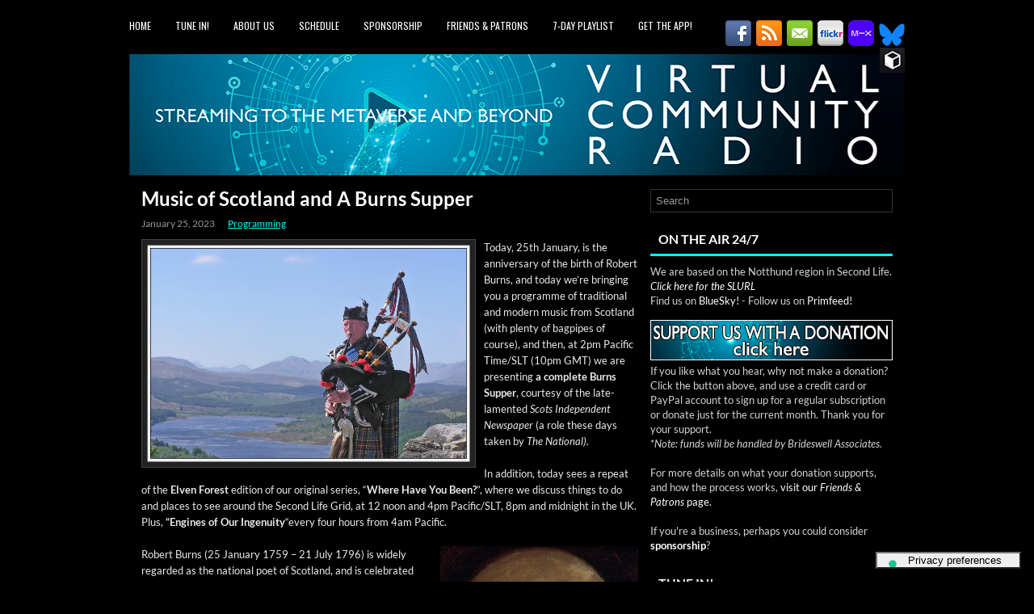

--- FILE ---
content_type: text/html; charset=UTF-8
request_url: https://vcradio.org/2023/01/25/music-of-scotland-and-a-burns-supper/
body_size: 18955
content:
<!DOCTYPE html>
<html xmlns="http://www.w3.org/1999/xhtml" lang="en-US">
<head profile="http://gmpg.org/xfn/11">
<meta http-equiv="Content-Type" content="text/html; charset=UTF-8" />
<meta name="viewport" content="width=device-width, initial-scale=1.0"/>
<link rel="stylesheet" href="https://vcradio.org/wp-content/themes/GameStudio/lib/css/reset.css" type="text/css" media="screen, projection" />
<link rel="stylesheet" href="https://vcradio.org/wp-content/themes/GameStudio/lib/css/defaults.css" type="text/css" media="screen, projection" />
<!--[if lt IE 8]><link rel="stylesheet" href="https://vcradio.org/wp-content/themes/GameStudio/lib/css/ie.css" type="text/css" media="screen, projection" /><![endif]-->

<link rel="stylesheet" href="https://vcradio.org/wp-content/cache/background-css/1/vcradio.org/wp-content/themes/GameStudio/style.css?wpr_t=1769579310" type="text/css" media="screen, projection" />

			<script type="text/javascript" class="_iub_cs_skip">
				var _iub = _iub || {};
				_iub.csConfiguration = _iub.csConfiguration || {};
				_iub.csConfiguration.siteId = "1131520";
				_iub.csConfiguration.cookiePolicyId = "82666877";
			</script>
			<script class="_iub_cs_skip" src="https://cs.iubenda.com/sync/1131520.js"></script>
			
<!--/ Open Graphite Start for Post ID: 3264 /-->
<meta property="og:locale" content="en_US" />

<meta property="og:type" content="" />
<meta property="og:url" content="https://vcradio.org/2023/01/25/music-of-scotland-and-a-burns-supper/" />
<meta property="og:title" content="A Burns Supper" />
<meta property="og:description" content="Join us as we celebrate the anniversary of the birth of Robert Burns, with a programme of Scottish music and a complete Burns Supper" />
<meta property="og:site_name" content="Virtual Community Radio" />
<meta property="og:image" content="https://vcradio.org/wp-content/uploads/2021/12/scottish_piper-digicla.jpg" />
<meta property="og:image:width" content="1920" />
<meta property="og:image:height" content="1291" />
<meta property="fb:app_id" content="461495708237077" />


<meta itemprop="description" content="Join us as we celebrate the anniversary of the birth of Robert Burns, with a programme of Scottish music and a complete Burns Supper" />
<meta itemprop="image" content="https://vcradio.org/wp-content/uploads/2021/12/scottish_piper-digicla.jpg" />
<meta name="twitter:card" content="summary" />
<meta name="twitter:url" content="https://vcradio.org/2023/01/25/music-of-scotland-and-a-burns-supper/" />
<meta name="twitter:title" content="A Burns Supper" />
<meta name="twitter:description" content="Join us as we celebrate the anniversary of the birth of Robert Burns, with a programme of Scottish music and a complete Burns Supper" />
<meta name="twitter:image" content="https://vcradio.org/wp-content/uploads/2021/12/scottish_piper-digicla.jpg" />
<meta name="twitter:site" content="Virtual Community Radio" />

<!--/ Open Graphite End /-->

<title>Music of Scotland and A Burns Supper - Virtual Community Radio</title>
<meta name='robots' content='max-image-preview:large' />
<link rel='dns-prefetch' href='//cdn.iubenda.com' />
<link rel='dns-prefetch' href='//stats.wp.com' />

<link rel="alternate" type="application/rss+xml" title="Virtual Community Radio &raquo; Music of Scotland and A Burns Supper Comments Feed" href="https://vcradio.org/2023/01/25/music-of-scotland-and-a-burns-supper/feed/" />
<link rel="alternate" title="oEmbed (JSON)" type="application/json+oembed" href="https://vcradio.org/wp-json/oembed/1.0/embed?url=https%3A%2F%2Fvcradio.org%2F2023%2F01%2F25%2Fmusic-of-scotland-and-a-burns-supper%2F" />
<link rel="alternate" title="oEmbed (XML)" type="text/xml+oembed" href="https://vcradio.org/wp-json/oembed/1.0/embed?url=https%3A%2F%2Fvcradio.org%2F2023%2F01%2F25%2Fmusic-of-scotland-and-a-burns-supper%2F&#038;format=xml" />
		<style>
			.lazyload,
			.lazyloading {
				max-width: 100%;
			}
		</style>
		<style id='wp-img-auto-sizes-contain-inline-css' type='text/css'>
img:is([sizes=auto i],[sizes^="auto," i]){contain-intrinsic-size:3000px 1500px}
/*# sourceURL=wp-img-auto-sizes-contain-inline-css */
</style>
<style id='wp-emoji-styles-inline-css' type='text/css'>

	img.wp-smiley, img.emoji {
		display: inline !important;
		border: none !important;
		box-shadow: none !important;
		height: 1em !important;
		width: 1em !important;
		margin: 0 0.07em !important;
		vertical-align: -0.1em !important;
		background: none !important;
		padding: 0 !important;
	}
/*# sourceURL=wp-emoji-styles-inline-css */
</style>
<style id='wp-block-library-inline-css' type='text/css'>
:root{--wp-block-synced-color:#7a00df;--wp-block-synced-color--rgb:122,0,223;--wp-bound-block-color:var(--wp-block-synced-color);--wp-editor-canvas-background:#ddd;--wp-admin-theme-color:#007cba;--wp-admin-theme-color--rgb:0,124,186;--wp-admin-theme-color-darker-10:#006ba1;--wp-admin-theme-color-darker-10--rgb:0,107,160.5;--wp-admin-theme-color-darker-20:#005a87;--wp-admin-theme-color-darker-20--rgb:0,90,135;--wp-admin-border-width-focus:2px}@media (min-resolution:192dpi){:root{--wp-admin-border-width-focus:1.5px}}.wp-element-button{cursor:pointer}:root .has-very-light-gray-background-color{background-color:#eee}:root .has-very-dark-gray-background-color{background-color:#313131}:root .has-very-light-gray-color{color:#eee}:root .has-very-dark-gray-color{color:#313131}:root .has-vivid-green-cyan-to-vivid-cyan-blue-gradient-background{background:linear-gradient(135deg,#00d084,#0693e3)}:root .has-purple-crush-gradient-background{background:linear-gradient(135deg,#34e2e4,#4721fb 50%,#ab1dfe)}:root .has-hazy-dawn-gradient-background{background:linear-gradient(135deg,#faaca8,#dad0ec)}:root .has-subdued-olive-gradient-background{background:linear-gradient(135deg,#fafae1,#67a671)}:root .has-atomic-cream-gradient-background{background:linear-gradient(135deg,#fdd79a,#004a59)}:root .has-nightshade-gradient-background{background:linear-gradient(135deg,#330968,#31cdcf)}:root .has-midnight-gradient-background{background:linear-gradient(135deg,#020381,#2874fc)}:root{--wp--preset--font-size--normal:16px;--wp--preset--font-size--huge:42px}.has-regular-font-size{font-size:1em}.has-larger-font-size{font-size:2.625em}.has-normal-font-size{font-size:var(--wp--preset--font-size--normal)}.has-huge-font-size{font-size:var(--wp--preset--font-size--huge)}.has-text-align-center{text-align:center}.has-text-align-left{text-align:left}.has-text-align-right{text-align:right}.has-fit-text{white-space:nowrap!important}#end-resizable-editor-section{display:none}.aligncenter{clear:both}.items-justified-left{justify-content:flex-start}.items-justified-center{justify-content:center}.items-justified-right{justify-content:flex-end}.items-justified-space-between{justify-content:space-between}.screen-reader-text{border:0;clip-path:inset(50%);height:1px;margin:-1px;overflow:hidden;padding:0;position:absolute;width:1px;word-wrap:normal!important}.screen-reader-text:focus{background-color:#ddd;clip-path:none;color:#444;display:block;font-size:1em;height:auto;left:5px;line-height:normal;padding:15px 23px 14px;text-decoration:none;top:5px;width:auto;z-index:100000}html :where(.has-border-color){border-style:solid}html :where([style*=border-top-color]){border-top-style:solid}html :where([style*=border-right-color]){border-right-style:solid}html :where([style*=border-bottom-color]){border-bottom-style:solid}html :where([style*=border-left-color]){border-left-style:solid}html :where([style*=border-width]){border-style:solid}html :where([style*=border-top-width]){border-top-style:solid}html :where([style*=border-right-width]){border-right-style:solid}html :where([style*=border-bottom-width]){border-bottom-style:solid}html :where([style*=border-left-width]){border-left-style:solid}html :where(img[class*=wp-image-]){height:auto;max-width:100%}:where(figure){margin:0 0 1em}html :where(.is-position-sticky){--wp-admin--admin-bar--position-offset:var(--wp-admin--admin-bar--height,0px)}@media screen and (max-width:600px){html :where(.is-position-sticky){--wp-admin--admin-bar--position-offset:0px}}

/*# sourceURL=wp-block-library-inline-css */
</style><style id='global-styles-inline-css' type='text/css'>
:root{--wp--preset--aspect-ratio--square: 1;--wp--preset--aspect-ratio--4-3: 4/3;--wp--preset--aspect-ratio--3-4: 3/4;--wp--preset--aspect-ratio--3-2: 3/2;--wp--preset--aspect-ratio--2-3: 2/3;--wp--preset--aspect-ratio--16-9: 16/9;--wp--preset--aspect-ratio--9-16: 9/16;--wp--preset--color--black: #000000;--wp--preset--color--cyan-bluish-gray: #abb8c3;--wp--preset--color--white: #ffffff;--wp--preset--color--pale-pink: #f78da7;--wp--preset--color--vivid-red: #cf2e2e;--wp--preset--color--luminous-vivid-orange: #ff6900;--wp--preset--color--luminous-vivid-amber: #fcb900;--wp--preset--color--light-green-cyan: #7bdcb5;--wp--preset--color--vivid-green-cyan: #00d084;--wp--preset--color--pale-cyan-blue: #8ed1fc;--wp--preset--color--vivid-cyan-blue: #0693e3;--wp--preset--color--vivid-purple: #9b51e0;--wp--preset--gradient--vivid-cyan-blue-to-vivid-purple: linear-gradient(135deg,rgb(6,147,227) 0%,rgb(155,81,224) 100%);--wp--preset--gradient--light-green-cyan-to-vivid-green-cyan: linear-gradient(135deg,rgb(122,220,180) 0%,rgb(0,208,130) 100%);--wp--preset--gradient--luminous-vivid-amber-to-luminous-vivid-orange: linear-gradient(135deg,rgb(252,185,0) 0%,rgb(255,105,0) 100%);--wp--preset--gradient--luminous-vivid-orange-to-vivid-red: linear-gradient(135deg,rgb(255,105,0) 0%,rgb(207,46,46) 100%);--wp--preset--gradient--very-light-gray-to-cyan-bluish-gray: linear-gradient(135deg,rgb(238,238,238) 0%,rgb(169,184,195) 100%);--wp--preset--gradient--cool-to-warm-spectrum: linear-gradient(135deg,rgb(74,234,220) 0%,rgb(151,120,209) 20%,rgb(207,42,186) 40%,rgb(238,44,130) 60%,rgb(251,105,98) 80%,rgb(254,248,76) 100%);--wp--preset--gradient--blush-light-purple: linear-gradient(135deg,rgb(255,206,236) 0%,rgb(152,150,240) 100%);--wp--preset--gradient--blush-bordeaux: linear-gradient(135deg,rgb(254,205,165) 0%,rgb(254,45,45) 50%,rgb(107,0,62) 100%);--wp--preset--gradient--luminous-dusk: linear-gradient(135deg,rgb(255,203,112) 0%,rgb(199,81,192) 50%,rgb(65,88,208) 100%);--wp--preset--gradient--pale-ocean: linear-gradient(135deg,rgb(255,245,203) 0%,rgb(182,227,212) 50%,rgb(51,167,181) 100%);--wp--preset--gradient--electric-grass: linear-gradient(135deg,rgb(202,248,128) 0%,rgb(113,206,126) 100%);--wp--preset--gradient--midnight: linear-gradient(135deg,rgb(2,3,129) 0%,rgb(40,116,252) 100%);--wp--preset--font-size--small: 13px;--wp--preset--font-size--medium: 20px;--wp--preset--font-size--large: 36px;--wp--preset--font-size--x-large: 42px;--wp--preset--font-family--lato: Lato;--wp--preset--spacing--20: 0.44rem;--wp--preset--spacing--30: 0.67rem;--wp--preset--spacing--40: 1rem;--wp--preset--spacing--50: 1.5rem;--wp--preset--spacing--60: 2.25rem;--wp--preset--spacing--70: 3.38rem;--wp--preset--spacing--80: 5.06rem;--wp--preset--shadow--natural: 6px 6px 9px rgba(0, 0, 0, 0.2);--wp--preset--shadow--deep: 12px 12px 50px rgba(0, 0, 0, 0.4);--wp--preset--shadow--sharp: 6px 6px 0px rgba(0, 0, 0, 0.2);--wp--preset--shadow--outlined: 6px 6px 0px -3px rgb(255, 255, 255), 6px 6px rgb(0, 0, 0);--wp--preset--shadow--crisp: 6px 6px 0px rgb(0, 0, 0);}:where(.is-layout-flex){gap: 0.5em;}:where(.is-layout-grid){gap: 0.5em;}body .is-layout-flex{display: flex;}.is-layout-flex{flex-wrap: wrap;align-items: center;}.is-layout-flex > :is(*, div){margin: 0;}body .is-layout-grid{display: grid;}.is-layout-grid > :is(*, div){margin: 0;}:where(.wp-block-columns.is-layout-flex){gap: 2em;}:where(.wp-block-columns.is-layout-grid){gap: 2em;}:where(.wp-block-post-template.is-layout-flex){gap: 1.25em;}:where(.wp-block-post-template.is-layout-grid){gap: 1.25em;}.has-black-color{color: var(--wp--preset--color--black) !important;}.has-cyan-bluish-gray-color{color: var(--wp--preset--color--cyan-bluish-gray) !important;}.has-white-color{color: var(--wp--preset--color--white) !important;}.has-pale-pink-color{color: var(--wp--preset--color--pale-pink) !important;}.has-vivid-red-color{color: var(--wp--preset--color--vivid-red) !important;}.has-luminous-vivid-orange-color{color: var(--wp--preset--color--luminous-vivid-orange) !important;}.has-luminous-vivid-amber-color{color: var(--wp--preset--color--luminous-vivid-amber) !important;}.has-light-green-cyan-color{color: var(--wp--preset--color--light-green-cyan) !important;}.has-vivid-green-cyan-color{color: var(--wp--preset--color--vivid-green-cyan) !important;}.has-pale-cyan-blue-color{color: var(--wp--preset--color--pale-cyan-blue) !important;}.has-vivid-cyan-blue-color{color: var(--wp--preset--color--vivid-cyan-blue) !important;}.has-vivid-purple-color{color: var(--wp--preset--color--vivid-purple) !important;}.has-black-background-color{background-color: var(--wp--preset--color--black) !important;}.has-cyan-bluish-gray-background-color{background-color: var(--wp--preset--color--cyan-bluish-gray) !important;}.has-white-background-color{background-color: var(--wp--preset--color--white) !important;}.has-pale-pink-background-color{background-color: var(--wp--preset--color--pale-pink) !important;}.has-vivid-red-background-color{background-color: var(--wp--preset--color--vivid-red) !important;}.has-luminous-vivid-orange-background-color{background-color: var(--wp--preset--color--luminous-vivid-orange) !important;}.has-luminous-vivid-amber-background-color{background-color: var(--wp--preset--color--luminous-vivid-amber) !important;}.has-light-green-cyan-background-color{background-color: var(--wp--preset--color--light-green-cyan) !important;}.has-vivid-green-cyan-background-color{background-color: var(--wp--preset--color--vivid-green-cyan) !important;}.has-pale-cyan-blue-background-color{background-color: var(--wp--preset--color--pale-cyan-blue) !important;}.has-vivid-cyan-blue-background-color{background-color: var(--wp--preset--color--vivid-cyan-blue) !important;}.has-vivid-purple-background-color{background-color: var(--wp--preset--color--vivid-purple) !important;}.has-black-border-color{border-color: var(--wp--preset--color--black) !important;}.has-cyan-bluish-gray-border-color{border-color: var(--wp--preset--color--cyan-bluish-gray) !important;}.has-white-border-color{border-color: var(--wp--preset--color--white) !important;}.has-pale-pink-border-color{border-color: var(--wp--preset--color--pale-pink) !important;}.has-vivid-red-border-color{border-color: var(--wp--preset--color--vivid-red) !important;}.has-luminous-vivid-orange-border-color{border-color: var(--wp--preset--color--luminous-vivid-orange) !important;}.has-luminous-vivid-amber-border-color{border-color: var(--wp--preset--color--luminous-vivid-amber) !important;}.has-light-green-cyan-border-color{border-color: var(--wp--preset--color--light-green-cyan) !important;}.has-vivid-green-cyan-border-color{border-color: var(--wp--preset--color--vivid-green-cyan) !important;}.has-pale-cyan-blue-border-color{border-color: var(--wp--preset--color--pale-cyan-blue) !important;}.has-vivid-cyan-blue-border-color{border-color: var(--wp--preset--color--vivid-cyan-blue) !important;}.has-vivid-purple-border-color{border-color: var(--wp--preset--color--vivid-purple) !important;}.has-vivid-cyan-blue-to-vivid-purple-gradient-background{background: var(--wp--preset--gradient--vivid-cyan-blue-to-vivid-purple) !important;}.has-light-green-cyan-to-vivid-green-cyan-gradient-background{background: var(--wp--preset--gradient--light-green-cyan-to-vivid-green-cyan) !important;}.has-luminous-vivid-amber-to-luminous-vivid-orange-gradient-background{background: var(--wp--preset--gradient--luminous-vivid-amber-to-luminous-vivid-orange) !important;}.has-luminous-vivid-orange-to-vivid-red-gradient-background{background: var(--wp--preset--gradient--luminous-vivid-orange-to-vivid-red) !important;}.has-very-light-gray-to-cyan-bluish-gray-gradient-background{background: var(--wp--preset--gradient--very-light-gray-to-cyan-bluish-gray) !important;}.has-cool-to-warm-spectrum-gradient-background{background: var(--wp--preset--gradient--cool-to-warm-spectrum) !important;}.has-blush-light-purple-gradient-background{background: var(--wp--preset--gradient--blush-light-purple) !important;}.has-blush-bordeaux-gradient-background{background: var(--wp--preset--gradient--blush-bordeaux) !important;}.has-luminous-dusk-gradient-background{background: var(--wp--preset--gradient--luminous-dusk) !important;}.has-pale-ocean-gradient-background{background: var(--wp--preset--gradient--pale-ocean) !important;}.has-electric-grass-gradient-background{background: var(--wp--preset--gradient--electric-grass) !important;}.has-midnight-gradient-background{background: var(--wp--preset--gradient--midnight) !important;}.has-small-font-size{font-size: var(--wp--preset--font-size--small) !important;}.has-medium-font-size{font-size: var(--wp--preset--font-size--medium) !important;}.has-large-font-size{font-size: var(--wp--preset--font-size--large) !important;}.has-x-large-font-size{font-size: var(--wp--preset--font-size--x-large) !important;}.has-lato-font-family{font-family: var(--wp--preset--font-family--lato) !important;}
/*# sourceURL=global-styles-inline-css */
</style>

<style id='classic-theme-styles-inline-css' type='text/css'>
/*! This file is auto-generated */
.wp-block-button__link{color:#fff;background-color:#32373c;border-radius:9999px;box-shadow:none;text-decoration:none;padding:calc(.667em + 2px) calc(1.333em + 2px);font-size:1.125em}.wp-block-file__button{background:#32373c;color:#fff;text-decoration:none}
/*# sourceURL=/wp-includes/css/classic-themes.min.css */
</style>
<link rel='stylesheet' id='sisw-front-style-css' href='https://vcradio.org/wp-content/plugins/several-images-slider-widget/assets/css/front-style.css?ver=6.9' type='text/css' media='all' />
<link rel='stylesheet' id='sisw-carousal-theme-css' href='https://vcradio.org/wp-content/plugins/several-images-slider-widget/assets/css/owl.theme.default.min.css?ver=6.9' type='text/css' media='all' />
<link rel='stylesheet' id='sisw-carousal-min-css' href='https://vcradio.org/wp-content/cache/background-css/1/vcradio.org/wp-content/plugins/several-images-slider-widget/assets/css/owl.carousel.min.css?ver=6.9&wpr_t=1769579310' type='text/css' media='all' />
<style id='wp-typography-custom-inline-css' type='text/css'>
sub, sup{font-size: 75%;line-height: 100%}sup{vertical-align: 60%}sub{vertical-align: -10%}.amp{font-family: Baskerville, "Goudy Old Style", Palatino, "Book Antiqua", "Warnock Pro", serif;font-size: 1.1em;font-style: italic;font-weight: normal;line-height: 1em}.caps{font-size: 90%}.dquo{margin-left: -0.4em}.quo{margin-left: -0.2em}.pull-single{margin-left: -0.15em}.push-single{margin-right: 0.15em}.pull-double{margin-left: -0.38em}.push-double{margin-right: 0.38em}
/*# sourceURL=wp-typography-custom-inline-css */
</style>
<style id='wp-typography-safari-font-workaround-inline-css' type='text/css'>
body {-webkit-font-feature-settings: "liga";font-feature-settings: "liga";-ms-font-feature-settings: normal;}
/*# sourceURL=wp-typography-safari-font-workaround-inline-css */
</style>

<script  type="text/javascript" class=" _iub_cs_skip" type="text/javascript" id="iubenda-head-inline-scripts-0">
/* <![CDATA[ */
            var _iub = _iub || [];
            _iub.csConfiguration ={"floatingPreferencesButtonDisplay":"bottom-right","lang":"en","siteId":1131520,"cookiePolicyId":82666877,"whitelabel":false,"invalidateConsentWithoutLog":true,"banner":{"closeButtonDisplay":false,"listPurposes":true,"explicitWithdrawal":true,"rejectButtonDisplay":true,"acceptButtonDisplay":true,"customizeButtonDisplay":true,"position":"float-top-center","style":"dark"},"perPurposeConsent":true,"enableUspr":true,"usprApplies":true,"enableLgpd":true}; 
//# sourceURL=iubenda-head-inline-scripts-0
/* ]]> */
</script>
<script  type="text/javascript" class=" _iub_cs_skip" type="text/javascript" src="//cdn.iubenda.com/cs/ccpa/stub.js?ver=3.12.5" id="iubenda-head-scripts-0-js"></script>
<script  type="text/javascript" charset="UTF-8" async="" class=" _iub_cs_skip" type="text/javascript" src="//cdn.iubenda.com/cs/iubenda_cs.js?ver=3.12.5" id="iubenda-head-scripts-1-js"></script>
<script type="text/javascript" src="https://vcradio.org/wp-includes/js/jquery/jquery.min.js?ver=3.7.1" id="jquery-core-js"></script>
<script type="text/javascript" src="https://vcradio.org/wp-includes/js/jquery/jquery-migrate.min.js?ver=3.4.1" id="jquery-migrate-js"></script>
<script type="text/javascript" src="https://vcradio.org/wp-content/themes/GameStudio/lib/js/superfish.js?ver=6.9" id="superfish-js"></script>
<script type="text/javascript" src="https://vcradio.org/wp-content/themes/GameStudio/lib/js/jquery.mobilemenu.js?ver=6.9" id="mobilemenu-js"></script>
<link rel="https://api.w.org/" href="https://vcradio.org/wp-json/" /><link rel="alternate" title="JSON" type="application/json" href="https://vcradio.org/wp-json/wp/v2/posts/3264" /><link rel="EditURI" type="application/rsd+xml" title="RSD" href="https://vcradio.org/xmlrpc.php?rsd" />

<link rel="canonical" href="https://vcradio.org/2023/01/25/music-of-scotland-and-a-burns-supper/" />
<link rel='shortlink' href='https://vcradio.org/?p=3264' />
	<style>img#wpstats{display:none}</style>
				<script>
			document.documentElement.className = document.documentElement.className.replace('no-js', 'js');
		</script>
				<style>
			.no-js img.lazyload {
				display: none;
			}

			figure.wp-block-image img.lazyloading {
				min-width: 150px;
			}

			.lazyload,
			.lazyloading {
				--smush-placeholder-width: 100px;
				--smush-placeholder-aspect-ratio: 1/1;
				width: var(--smush-image-width, var(--smush-placeholder-width)) !important;
				aspect-ratio: var(--smush-image-aspect-ratio, var(--smush-placeholder-aspect-ratio)) !important;
			}

						.lazyload, .lazyloading {
				opacity: 0;
			}

			.lazyloaded {
				opacity: 1;
				transition: opacity 400ms;
				transition-delay: 0ms;
			}

					</style>
		<link rel="shortcut icon" href="https://vcradio.org/wp-content/uploads/2020/11/outline_favicon.png" type="image/x-icon" />
<link rel="alternate" type="application/rss+xml" title="Virtual Community Radio RSS Feed" href="https://vcradio.org/feed/" />
<link rel="pingback" href="https://vcradio.org/xmlrpc.php" />
<style type="text/css" id="custom-background-css">
body.custom-background { background-color: #000000; background-image: var(--wpr-bg-8f1310a5-2d54-492f-93fd-b94b0e3b72fe); background-position: left top; background-size: auto; background-repeat: repeat; background-attachment: scroll; }
</style>
	<link rel="icon" href="https://vcradio.org/wp-content/uploads/2020/11/cropped-VCRadio-logo-square-NoText-32x32.png" sizes="32x32" />
<link rel="icon" href="https://vcradio.org/wp-content/uploads/2020/11/cropped-VCRadio-logo-square-NoText-192x192.png" sizes="192x192" />
<link rel="apple-touch-icon" href="https://vcradio.org/wp-content/uploads/2020/11/cropped-VCRadio-logo-square-NoText-180x180.png" />
<meta name="msapplication-TileImage" content="https://vcradio.org/wp-content/uploads/2020/11/cropped-VCRadio-logo-square-NoText-270x270.png" />
		<style type="text/css" id="wp-custom-css">
			#header h1 {
	display: none;
}

#header h2 {
	display: none;
}

.wp-caption-text {
    color: #808080;
}

.wp-caption {
background: none;
margin-bottom: 0px;
padding: 0px;
}
		</style>
			<!-- Fonts Plugin CSS - https://fontsplugin.com/ -->
	<style>
		/* Cached: January 28, 2026 at 12:37am */
/* latin-ext */
@font-face {
  font-family: 'Lato';
  font-style: italic;
  font-weight: 100;
  font-display: swap;
  src: url(https://fonts.gstatic.com/s/lato/v25/S6u-w4BMUTPHjxsIPx-mPCLQ7A.woff2) format('woff2');
  unicode-range: U+0100-02BA, U+02BD-02C5, U+02C7-02CC, U+02CE-02D7, U+02DD-02FF, U+0304, U+0308, U+0329, U+1D00-1DBF, U+1E00-1E9F, U+1EF2-1EFF, U+2020, U+20A0-20AB, U+20AD-20C0, U+2113, U+2C60-2C7F, U+A720-A7FF;
}
/* latin */
@font-face {
  font-family: 'Lato';
  font-style: italic;
  font-weight: 100;
  font-display: swap;
  src: url(https://fonts.gstatic.com/s/lato/v25/S6u-w4BMUTPHjxsIPx-oPCI.woff2) format('woff2');
  unicode-range: U+0000-00FF, U+0131, U+0152-0153, U+02BB-02BC, U+02C6, U+02DA, U+02DC, U+0304, U+0308, U+0329, U+2000-206F, U+20AC, U+2122, U+2191, U+2193, U+2212, U+2215, U+FEFF, U+FFFD;
}
/* latin-ext */
@font-face {
  font-family: 'Lato';
  font-style: italic;
  font-weight: 300;
  font-display: swap;
  src: url(https://fonts.gstatic.com/s/lato/v25/S6u_w4BMUTPHjxsI9w2_FQft1dw.woff2) format('woff2');
  unicode-range: U+0100-02BA, U+02BD-02C5, U+02C7-02CC, U+02CE-02D7, U+02DD-02FF, U+0304, U+0308, U+0329, U+1D00-1DBF, U+1E00-1E9F, U+1EF2-1EFF, U+2020, U+20A0-20AB, U+20AD-20C0, U+2113, U+2C60-2C7F, U+A720-A7FF;
}
/* latin */
@font-face {
  font-family: 'Lato';
  font-style: italic;
  font-weight: 300;
  font-display: swap;
  src: url(https://fonts.gstatic.com/s/lato/v25/S6u_w4BMUTPHjxsI9w2_Gwft.woff2) format('woff2');
  unicode-range: U+0000-00FF, U+0131, U+0152-0153, U+02BB-02BC, U+02C6, U+02DA, U+02DC, U+0304, U+0308, U+0329, U+2000-206F, U+20AC, U+2122, U+2191, U+2193, U+2212, U+2215, U+FEFF, U+FFFD;
}
/* latin-ext */
@font-face {
  font-family: 'Lato';
  font-style: italic;
  font-weight: 400;
  font-display: swap;
  src: url(https://fonts.gstatic.com/s/lato/v25/S6u8w4BMUTPHjxsAUi-qJCY.woff2) format('woff2');
  unicode-range: U+0100-02BA, U+02BD-02C5, U+02C7-02CC, U+02CE-02D7, U+02DD-02FF, U+0304, U+0308, U+0329, U+1D00-1DBF, U+1E00-1E9F, U+1EF2-1EFF, U+2020, U+20A0-20AB, U+20AD-20C0, U+2113, U+2C60-2C7F, U+A720-A7FF;
}
/* latin */
@font-face {
  font-family: 'Lato';
  font-style: italic;
  font-weight: 400;
  font-display: swap;
  src: url(https://fonts.gstatic.com/s/lato/v25/S6u8w4BMUTPHjxsAXC-q.woff2) format('woff2');
  unicode-range: U+0000-00FF, U+0131, U+0152-0153, U+02BB-02BC, U+02C6, U+02DA, U+02DC, U+0304, U+0308, U+0329, U+2000-206F, U+20AC, U+2122, U+2191, U+2193, U+2212, U+2215, U+FEFF, U+FFFD;
}
/* latin-ext */
@font-face {
  font-family: 'Lato';
  font-style: italic;
  font-weight: 700;
  font-display: swap;
  src: url(https://fonts.gstatic.com/s/lato/v25/S6u_w4BMUTPHjxsI5wq_FQft1dw.woff2) format('woff2');
  unicode-range: U+0100-02BA, U+02BD-02C5, U+02C7-02CC, U+02CE-02D7, U+02DD-02FF, U+0304, U+0308, U+0329, U+1D00-1DBF, U+1E00-1E9F, U+1EF2-1EFF, U+2020, U+20A0-20AB, U+20AD-20C0, U+2113, U+2C60-2C7F, U+A720-A7FF;
}
/* latin */
@font-face {
  font-family: 'Lato';
  font-style: italic;
  font-weight: 700;
  font-display: swap;
  src: url(https://fonts.gstatic.com/s/lato/v25/S6u_w4BMUTPHjxsI5wq_Gwft.woff2) format('woff2');
  unicode-range: U+0000-00FF, U+0131, U+0152-0153, U+02BB-02BC, U+02C6, U+02DA, U+02DC, U+0304, U+0308, U+0329, U+2000-206F, U+20AC, U+2122, U+2191, U+2193, U+2212, U+2215, U+FEFF, U+FFFD;
}
/* latin-ext */
@font-face {
  font-family: 'Lato';
  font-style: italic;
  font-weight: 900;
  font-display: swap;
  src: url(https://fonts.gstatic.com/s/lato/v25/S6u_w4BMUTPHjxsI3wi_FQft1dw.woff2) format('woff2');
  unicode-range: U+0100-02BA, U+02BD-02C5, U+02C7-02CC, U+02CE-02D7, U+02DD-02FF, U+0304, U+0308, U+0329, U+1D00-1DBF, U+1E00-1E9F, U+1EF2-1EFF, U+2020, U+20A0-20AB, U+20AD-20C0, U+2113, U+2C60-2C7F, U+A720-A7FF;
}
/* latin */
@font-face {
  font-family: 'Lato';
  font-style: italic;
  font-weight: 900;
  font-display: swap;
  src: url(https://fonts.gstatic.com/s/lato/v25/S6u_w4BMUTPHjxsI3wi_Gwft.woff2) format('woff2');
  unicode-range: U+0000-00FF, U+0131, U+0152-0153, U+02BB-02BC, U+02C6, U+02DA, U+02DC, U+0304, U+0308, U+0329, U+2000-206F, U+20AC, U+2122, U+2191, U+2193, U+2212, U+2215, U+FEFF, U+FFFD;
}
/* latin-ext */
@font-face {
  font-family: 'Lato';
  font-style: normal;
  font-weight: 100;
  font-display: swap;
  src: url(https://fonts.gstatic.com/s/lato/v25/S6u8w4BMUTPHh30AUi-qJCY.woff2) format('woff2');
  unicode-range: U+0100-02BA, U+02BD-02C5, U+02C7-02CC, U+02CE-02D7, U+02DD-02FF, U+0304, U+0308, U+0329, U+1D00-1DBF, U+1E00-1E9F, U+1EF2-1EFF, U+2020, U+20A0-20AB, U+20AD-20C0, U+2113, U+2C60-2C7F, U+A720-A7FF;
}
/* latin */
@font-face {
  font-family: 'Lato';
  font-style: normal;
  font-weight: 100;
  font-display: swap;
  src: url(https://fonts.gstatic.com/s/lato/v25/S6u8w4BMUTPHh30AXC-q.woff2) format('woff2');
  unicode-range: U+0000-00FF, U+0131, U+0152-0153, U+02BB-02BC, U+02C6, U+02DA, U+02DC, U+0304, U+0308, U+0329, U+2000-206F, U+20AC, U+2122, U+2191, U+2193, U+2212, U+2215, U+FEFF, U+FFFD;
}
/* latin-ext */
@font-face {
  font-family: 'Lato';
  font-style: normal;
  font-weight: 300;
  font-display: swap;
  src: url(https://fonts.gstatic.com/s/lato/v25/S6u9w4BMUTPHh7USSwaPGR_p.woff2) format('woff2');
  unicode-range: U+0100-02BA, U+02BD-02C5, U+02C7-02CC, U+02CE-02D7, U+02DD-02FF, U+0304, U+0308, U+0329, U+1D00-1DBF, U+1E00-1E9F, U+1EF2-1EFF, U+2020, U+20A0-20AB, U+20AD-20C0, U+2113, U+2C60-2C7F, U+A720-A7FF;
}
/* latin */
@font-face {
  font-family: 'Lato';
  font-style: normal;
  font-weight: 300;
  font-display: swap;
  src: url(https://fonts.gstatic.com/s/lato/v25/S6u9w4BMUTPHh7USSwiPGQ.woff2) format('woff2');
  unicode-range: U+0000-00FF, U+0131, U+0152-0153, U+02BB-02BC, U+02C6, U+02DA, U+02DC, U+0304, U+0308, U+0329, U+2000-206F, U+20AC, U+2122, U+2191, U+2193, U+2212, U+2215, U+FEFF, U+FFFD;
}
/* latin-ext */
@font-face {
  font-family: 'Lato';
  font-style: normal;
  font-weight: 400;
  font-display: swap;
  src: url(https://fonts.gstatic.com/s/lato/v25/S6uyw4BMUTPHjxAwXjeu.woff2) format('woff2');
  unicode-range: U+0100-02BA, U+02BD-02C5, U+02C7-02CC, U+02CE-02D7, U+02DD-02FF, U+0304, U+0308, U+0329, U+1D00-1DBF, U+1E00-1E9F, U+1EF2-1EFF, U+2020, U+20A0-20AB, U+20AD-20C0, U+2113, U+2C60-2C7F, U+A720-A7FF;
}
/* latin */
@font-face {
  font-family: 'Lato';
  font-style: normal;
  font-weight: 400;
  font-display: swap;
  src: url(https://fonts.gstatic.com/s/lato/v25/S6uyw4BMUTPHjx4wXg.woff2) format('woff2');
  unicode-range: U+0000-00FF, U+0131, U+0152-0153, U+02BB-02BC, U+02C6, U+02DA, U+02DC, U+0304, U+0308, U+0329, U+2000-206F, U+20AC, U+2122, U+2191, U+2193, U+2212, U+2215, U+FEFF, U+FFFD;
}
/* latin-ext */
@font-face {
  font-family: 'Lato';
  font-style: normal;
  font-weight: 700;
  font-display: swap;
  src: url(https://fonts.gstatic.com/s/lato/v25/S6u9w4BMUTPHh6UVSwaPGR_p.woff2) format('woff2');
  unicode-range: U+0100-02BA, U+02BD-02C5, U+02C7-02CC, U+02CE-02D7, U+02DD-02FF, U+0304, U+0308, U+0329, U+1D00-1DBF, U+1E00-1E9F, U+1EF2-1EFF, U+2020, U+20A0-20AB, U+20AD-20C0, U+2113, U+2C60-2C7F, U+A720-A7FF;
}
/* latin */
@font-face {
  font-family: 'Lato';
  font-style: normal;
  font-weight: 700;
  font-display: swap;
  src: url(https://fonts.gstatic.com/s/lato/v25/S6u9w4BMUTPHh6UVSwiPGQ.woff2) format('woff2');
  unicode-range: U+0000-00FF, U+0131, U+0152-0153, U+02BB-02BC, U+02C6, U+02DA, U+02DC, U+0304, U+0308, U+0329, U+2000-206F, U+20AC, U+2122, U+2191, U+2193, U+2212, U+2215, U+FEFF, U+FFFD;
}
/* latin-ext */
@font-face {
  font-family: 'Lato';
  font-style: normal;
  font-weight: 900;
  font-display: swap;
  src: url(https://fonts.gstatic.com/s/lato/v25/S6u9w4BMUTPHh50XSwaPGR_p.woff2) format('woff2');
  unicode-range: U+0100-02BA, U+02BD-02C5, U+02C7-02CC, U+02CE-02D7, U+02DD-02FF, U+0304, U+0308, U+0329, U+1D00-1DBF, U+1E00-1E9F, U+1EF2-1EFF, U+2020, U+20A0-20AB, U+20AD-20C0, U+2113, U+2C60-2C7F, U+A720-A7FF;
}
/* latin */
@font-face {
  font-family: 'Lato';
  font-style: normal;
  font-weight: 900;
  font-display: swap;
  src: url(https://fonts.gstatic.com/s/lato/v25/S6u9w4BMUTPHh50XSwiPGQ.woff2) format('woff2');
  unicode-range: U+0000-00FF, U+0131, U+0152-0153, U+02BB-02BC, U+02C6, U+02DA, U+02DC, U+0304, U+0308, U+0329, U+2000-206F, U+20AC, U+2122, U+2191, U+2193, U+2212, U+2215, U+FEFF, U+FFFD;
}

:root {
--font-base: Lato;
--font-headings: Lato;
}
body, #content, .entry-content, .post-content, .page-content, .post-excerpt, .entry-summary, .entry-excerpt, .widget-area, .widget, .sidebar, #sidebar, footer, .footer, #footer, .site-footer {
font-family: "Lato" !important;
 }
#site-title, .site-title, #site-title a, .site-title a, .entry-title, .entry-title a, h1, h2, h3, h4, h5, h6, .widget-title, .elementor-heading-title {
font-family: "Lato" !important;
font-weight: 700 !important;
 }
	</style>
	<!-- Fonts Plugin CSS -->
	
<style id="wpr-lazyload-bg-container"></style><style id="wpr-lazyload-bg-exclusion"></style>
<noscript>
<style id="wpr-lazyload-bg-nostyle">body{--wpr-bg-2334f6a9-385a-4aff-9742-f2eb403116b9: url('https://vcradio.org/wp-content/themes/GameStudio/images/background.jpg');}.wrap-menu-primary .sf-shadow ul{--wpr-bg-99ccd8b6-e003-4d4c-b086-efc6235289eb: url('https://vcradio.org/wp-content/themes/GameStudio/images/menu-primary-shadow.png');}.wrap-menu-secondary .sf-shadow ul{--wpr-bg-a7e54122-4e2e-473e-b61a-d10bde7dc99c: url('https://vcradio.org/wp-content/themes/GameStudio/images/menu-secondary-shadow.png');}.postmeta-primary span, .postmeta-secondary span{--wpr-bg-807766b4-22be-4d2e-a960-329fa86a2a46: url('https://vcradio.org/wp-content/themes/GameStudio/images/meta-separator.png');}.fp-prev{--wpr-bg-a9b32005-b052-4f6b-949a-461e08181067: url('https://vcradio.org/wp-content/themes/GameStudio/images/featured-prev.png');}.fp-next{--wpr-bg-2b624bdc-8d3d-47b1-bbf7-0a88869b1271: url('https://vcradio.org/wp-content/themes/GameStudio/images/featured-next.png');}#search{--wpr-bg-c0c7f16a-7be7-4a5f-96cf-e04dd7b1b21a: url('https://vcradio.org/wp-content/themes/GameStudio/images/search.png');}.fp-pager a{--wpr-bg-2cdd1737-5657-4b30-86af-ac9cf911b581: url('https://vcradio.org/wp-content/themes/GameStudio/images/featured-pager.png');}.owl-carousel .owl-video-play-icon{--wpr-bg-c9aa9e25-acbf-4d82-96ad-21ad46a71239: url('https://vcradio.org/wp-content/plugins/several-images-slider-widget/assets/css/owl.video.play.png');}body.custom-background{--wpr-bg-8f1310a5-2d54-492f-93fd-b94b0e3b72fe: url('https://vcradio.org/wp-content/uploads/2023/11/starfield-seamless4.jpg');}</style>
</noscript>
<script type="application/javascript">const rocket_pairs = [{"selector":"body","style":"body{--wpr-bg-2334f6a9-385a-4aff-9742-f2eb403116b9: url('https:\/\/vcradio.org\/wp-content\/themes\/GameStudio\/images\/background.jpg');}","hash":"2334f6a9-385a-4aff-9742-f2eb403116b9","url":"https:\/\/vcradio.org\/wp-content\/themes\/GameStudio\/images\/background.jpg"},{"selector":".wrap-menu-primary .sf-shadow ul","style":".wrap-menu-primary .sf-shadow ul{--wpr-bg-99ccd8b6-e003-4d4c-b086-efc6235289eb: url('https:\/\/vcradio.org\/wp-content\/themes\/GameStudio\/images\/menu-primary-shadow.png');}","hash":"99ccd8b6-e003-4d4c-b086-efc6235289eb","url":"https:\/\/vcradio.org\/wp-content\/themes\/GameStudio\/images\/menu-primary-shadow.png"},{"selector":".wrap-menu-secondary .sf-shadow ul","style":".wrap-menu-secondary .sf-shadow ul{--wpr-bg-a7e54122-4e2e-473e-b61a-d10bde7dc99c: url('https:\/\/vcradio.org\/wp-content\/themes\/GameStudio\/images\/menu-secondary-shadow.png');}","hash":"a7e54122-4e2e-473e-b61a-d10bde7dc99c","url":"https:\/\/vcradio.org\/wp-content\/themes\/GameStudio\/images\/menu-secondary-shadow.png"},{"selector":".postmeta-primary span, .postmeta-secondary span","style":".postmeta-primary span, .postmeta-secondary span{--wpr-bg-807766b4-22be-4d2e-a960-329fa86a2a46: url('https:\/\/vcradio.org\/wp-content\/themes\/GameStudio\/images\/meta-separator.png');}","hash":"807766b4-22be-4d2e-a960-329fa86a2a46","url":"https:\/\/vcradio.org\/wp-content\/themes\/GameStudio\/images\/meta-separator.png"},{"selector":".fp-prev","style":".fp-prev{--wpr-bg-a9b32005-b052-4f6b-949a-461e08181067: url('https:\/\/vcradio.org\/wp-content\/themes\/GameStudio\/images\/featured-prev.png');}","hash":"a9b32005-b052-4f6b-949a-461e08181067","url":"https:\/\/vcradio.org\/wp-content\/themes\/GameStudio\/images\/featured-prev.png"},{"selector":".fp-next","style":".fp-next{--wpr-bg-2b624bdc-8d3d-47b1-bbf7-0a88869b1271: url('https:\/\/vcradio.org\/wp-content\/themes\/GameStudio\/images\/featured-next.png');}","hash":"2b624bdc-8d3d-47b1-bbf7-0a88869b1271","url":"https:\/\/vcradio.org\/wp-content\/themes\/GameStudio\/images\/featured-next.png"},{"selector":"#search","style":"#search{--wpr-bg-c0c7f16a-7be7-4a5f-96cf-e04dd7b1b21a: url('https:\/\/vcradio.org\/wp-content\/themes\/GameStudio\/images\/search.png');}","hash":"c0c7f16a-7be7-4a5f-96cf-e04dd7b1b21a","url":"https:\/\/vcradio.org\/wp-content\/themes\/GameStudio\/images\/search.png"},{"selector":".fp-pager a","style":".fp-pager a{--wpr-bg-2cdd1737-5657-4b30-86af-ac9cf911b581: url('https:\/\/vcradio.org\/wp-content\/themes\/GameStudio\/images\/featured-pager.png');}","hash":"2cdd1737-5657-4b30-86af-ac9cf911b581","url":"https:\/\/vcradio.org\/wp-content\/themes\/GameStudio\/images\/featured-pager.png"},{"selector":".owl-carousel .owl-video-play-icon","style":".owl-carousel .owl-video-play-icon{--wpr-bg-c9aa9e25-acbf-4d82-96ad-21ad46a71239: url('https:\/\/vcradio.org\/wp-content\/plugins\/several-images-slider-widget\/assets\/css\/owl.video.play.png');}","hash":"c9aa9e25-acbf-4d82-96ad-21ad46a71239","url":"https:\/\/vcradio.org\/wp-content\/plugins\/several-images-slider-widget\/assets\/css\/owl.video.play.png"},{"selector":"body.custom-background","style":"body.custom-background{--wpr-bg-8f1310a5-2d54-492f-93fd-b94b0e3b72fe: url('https:\/\/vcradio.org\/wp-content\/uploads\/2023\/11\/starfield-seamless4.jpg');}","hash":"8f1310a5-2d54-492f-93fd-b94b0e3b72fe","url":"https:\/\/vcradio.org\/wp-content\/uploads\/2023\/11\/starfield-seamless4.jpg"}]; const rocket_excluded_pairs = [];</script><meta name="generator" content="WP Rocket 3.20.2" data-wpr-features="wpr_lazyload_css_bg_img wpr_image_dimensions wpr_preload_links wpr_desktop" /></head>

<body class="wp-singular post-template-default single single-post postid-3264 single-format-standard custom-background wp-theme-GameStudio">

<div data-rocket-location-hash="398b9ed9234fb4b30da8098e9aca2edb" id="container">

    <div data-rocket-location-hash="ee3bcff38f40e9af2ff5bd6c4935ae31" class="clearfix">
        			<div data-rocket-location-hash="f0059c6cf119523e481555110547f211" class="menu-primary-container"><ul id="menu-menu-1" class="menus menu-primary"><li id="menu-item-34" class="menu-item menu-item-type-custom menu-item-object-custom menu-item-home menu-item-34"><a href="https://vcradio.org/">Home</a></li>
<li id="menu-item-53" class="menu-item menu-item-type-post_type menu-item-object-page menu-item-53"><a href="https://vcradio.org/tune-in/">Tune In!</a></li>
<li id="menu-item-35" class="menu-item menu-item-type-post_type menu-item-object-page menu-item-35"><a href="https://vcradio.org/about-us/">About Us</a></li>
<li id="menu-item-3301" class="menu-item menu-item-type-post_type menu-item-object-page menu-item-3301"><a href="https://vcradio.org/original-programming/">Schedule</a></li>
<li id="menu-item-54" class="menu-item menu-item-type-post_type menu-item-object-page menu-item-54"><a href="https://vcradio.org/sponsorship/">Sponsorship</a></li>
<li id="menu-item-439" class="menu-item menu-item-type-post_type menu-item-object-page menu-item-439"><a href="https://vcradio.org/friends-patrons/">Friends &amp; Patrons</a></li>
<li id="menu-item-98" class="menu-item menu-item-type-post_type menu-item-object-page menu-item-98"><a href="https://vcradio.org/7-day-playlist/">7‑Day Playlist</a></li>
<li id="menu-item-77" class="menu-item menu-item-type-post_type menu-item-object-page menu-item-77"><a href="https://vcradio.org/get-the-app/">Get the&nbsp;App!</a></li>
</ul></div>              <!--.primary menu--> 	
                
        <div data-rocket-location-hash="f1fddea8f832722afec785a45afbc719" id="top-social-profiles">
                        <ul class="widget-container"><li class="social-profiles-widget">
            <a href="https://www.facebook.com/virtualcommunityradio" target="_blank"><img width="32" height="32" title="Facebook" alt="Facebook" data-src="https://vcradio.org/wp-content/themes/GameStudio/images/social-profiles/facebook.png" src="[data-uri]" class="lazyload" style="--smush-placeholder-width: 32px; --smush-placeholder-aspect-ratio: 32/32;" /></a><a href="https://vcradio.org/feed/" target="_blank"><img width="32" height="32" title="RSS Feed" alt="RSS Feed" data-src="https://vcradio.org/wp-content/themes/GameStudio/images/social-profiles/rss.png" src="[data-uri]" class="lazyload" style="--smush-placeholder-width: 32px; --smush-placeholder-aspect-ratio: 32/32;" /></a><a href="mailto:info@vcradio.org" target="_blank"><img width="32" height="32" title="Email" alt="Email" data-src="https://vcradio.org/wp-content/themes/GameStudio/images/social-profiles/email.png" src="[data-uri]" class="lazyload" style="--smush-placeholder-width: 32px; --smush-placeholder-aspect-ratio: 32/32;" /></a><a href="https://www.flickr.com/photos/193042170@N08/" target="_blank"><img width="32" height="32" title="Flickr" alt="Flickr" data-src="https://vcradio.org/wp-content/themes/GameStudio/images/social-profiles/flickr_button32.png" src="[data-uri]" class="lazyload" style="--smush-placeholder-width: 32px; --smush-placeholder-aspect-ratio: 32/32;" /></a><a href="https://www.mixcloud.com/virtualcommunityradio/" target="_blank"><img width="32" height="32" title="Mixcloud" alt="Mixcloud" data-src="https://vcradio.org/wp-content/themes/GameStudio/images/social-profiles/mixcloud32.png" src="[data-uri]" class="lazyload" style="--smush-placeholder-width: 32px; --smush-placeholder-aspect-ratio: 32/32;" /></a><a href="https://bsky.app/profile/vcradio.bsky.social" target="_blank"><img width="32" height="28" title="BlueSky" alt="BlueSky" data-src="https://vcradio.org/wp-content/uploads/2025/01/Bluesky_Logo.32.png" src="[data-uri]" class="lazyload" style="--smush-placeholder-width: 32px; --smush-placeholder-aspect-ratio: 32/28;" /></a><a href="https://www.primfeed.com/virtualcommunityradio.resident" target="_blank"><img width="31" height="31" title="Primfeed" alt="Primfeed" data-src="https://vcradio.org/wp-content/uploads/2025/06/primfeed-icon2.png" src="[data-uri]" class="lazyload" style="--smush-placeholder-width: 31px; --smush-placeholder-aspect-ratio: 31/31;" /></a>            </li></ul>
                    </div>
    </div>
    

    <div data-rocket-location-hash="31dd0fb45c1945ff1a8ab64cbff4784c" id="header">
    
        <div data-rocket-location-hash="73b2b4010028f5ae2e0e656c25e6ce57" class="logo">
        <!-- hide header
			 
             
                <h1 class="site_title"><a href="https://vcradio.org">VCRADIO.ORG</a></h1>
             
            -->
             
         
        </div><!-- .logo -->

        <div data-rocket-location-hash="ea851366b60f4424bb43da50bf192e9c" class="header-right">
            <a href="http://streaming.live365.com/a93871"><img width="960" height="150" data-src="https://vcradio.org/wp-content/themes/GameStudio/images/VCRadio-WP_Banner.png" alt="Tune in" src="[data-uri]" class="lazyload" style="--smush-placeholder-width: 960px; --smush-placeholder-aspect-ratio: 960/150;" /></a> 
        </div><!-- .header-right -->
        
    </div><!-- #header -->
    
    
    <div data-rocket-location-hash="135d214eca006b9dddbddbab607eaa8f" id="main">
    
            
        <div data-rocket-location-hash="2e2c466f9d13efe8e5d76d7000cc782e" id="content">
            
                    
            
    <div class="post post-single clearfix post-3264 type-post status-publish format-standard has-post-thumbnail hentry category-programming tag-bagpipes tag-burns-night tag-burns-supper tag-robert-burns tag-scotland tag-scottish-music" id="post-3264">
    
        <h2 class="title">Music of Scotland and A Burns Supper</h2>
        
        <div class="postmeta-primary">
    
            <span class="meta_date">January 25, 2023</span>
           &nbsp; <span class="meta_categories"><a href="https://vcradio.org/category/programming/" rel="category tag">Programming</a></span>
    
                 
        </div>
        
        <div class="entry clearfix">
            
            <img width="400" height="269" src="https://vcradio.org/wp-content/uploads/2021/12/scottish_piper-digicla.jpg" class="alignleft featured_image wp-post-image" alt="" decoding="async" fetchpriority="high" srcset="https://vcradio.org/wp-content/uploads/2021/12/scottish_piper-digicla.jpg 1920w, https://vcradio.org/wp-content/uploads/2021/12/scottish_piper-digicla-300x202.jpg 300w, https://vcradio.org/wp-content/uploads/2021/12/scottish_piper-digicla-1024x689.jpg 1024w, https://vcradio.org/wp-content/uploads/2021/12/scottish_piper-digicla-768x516.jpg 768w, https://vcradio.org/wp-content/uploads/2021/12/scottish_piper-digicla-1536x1033.jpg 1536w" sizes="(max-width: 400px) 100vw, 400px" />            
            <p>Today, 25th Jan­u­ary, is the anniver­sary of the birth of Robert Burns, and today we’re bring­ing you a pro­gramme of tra­di­tion­al and mod­ern music from Scot­land (with plen­ty of bag­pipes of course), and then, at 2pm Pacif­ic Time/SLT (10pm GMT) we are pre­sent­ing <strong>a com­plete Burns Sup­per</strong>, cour­tesy of the late-lament­ed <em>Scots Inde­pen­dent News­pa­per</em> (a role these days tak­en by <em>The Nation­al).</em></p>
<p>In addi­tion, today sees a repeat of the <strong>Elven For­est</strong> edi­tion of our orig­i­nal series, “<strong>Where Have You Been?</strong>”, where we dis­cuss things to do and places to see around the Sec­ond Life Grid, at 12 noon and 4pm Pacific/SLT, 8pm and mid­night in the UK. Plus, <strong>“Engines of Our</strong> <strong>Inge­nu­ity</strong>“every four hours from 4am Pacific.<br>
<span id="more-3264"></span></p>
<p><img decoding="async" class="size-medium wp-image-1875 alignright lazyload" data-src="https://vcradio.org/wp-content/uploads/2022/01/Burns_Naysmith-245x300.jpg" alt width="245" height="300" data-srcset="https://vcradio.org/wp-content/uploads/2022/01/Burns_Naysmith-245x300.jpg 245w, https://vcradio.org/wp-content/uploads/2022/01/Burns_Naysmith-768x941.jpg 768w, https://vcradio.org/wp-content/uploads/2022/01/Burns_Naysmith.jpg 800w" data-sizes="(max-width: 245px) 100vw, 245px" src="[data-uri]" style="--smush-placeholder-width: 245px; --smush-placeholder-aspect-ratio: 245/300;">Robert Burns (25 Jan­u­ary 1759 – 21 July 1796) is wide­ly regard­ed as the nation­al poet of Scot­land, and is cel­e­brat­ed world­wide. He is the best-known of the poets who have writ­ten in the Scots lan­guage, although much of his writ­ing is also in Eng­lish and a ‘light’ Scots dialect, acces­si­ble to an audi­ence beyond Scot­land. He also wrote in stan­dard Eng­lish, and in these pieces, his polit­i­cal or civ­il com­men­tary is often at its most&nbsp;blunt.</p>
<p>Burns is regard­ed as a pio­neer of the Roman­tic move­ment and after his death became an impor­tant source of inspi­ra­tion to the founders of both lib­er­al­ism and social­ism. A cul­tur­al icon in Scot­land and among Scots who have relo­cat­ed to oth­er parts of the world (the Scot­tish Dias­po­ra), cel­e­bra­tion of his life and work became almost a nation­al charis­mat­ic cult dur­ing the 19th and 20th cen­turies, and his influ­ence has long been strong on Scot­tish literature.</p>
<p><img decoding="async" class="size-medium wp-image-1876 alignright lazyload" data-src="https://vcradio.org/wp-content/uploads/2022/01/Saltire_Sky-Blue.svg_-300x180.png" alt width="300" height="180" data-srcset="https://vcradio.org/wp-content/uploads/2022/01/Saltire_Sky-Blue.svg_-300x180.png 300w, https://vcradio.org/wp-content/uploads/2022/01/Saltire_Sky-Blue.svg_-1024x614.png 1024w, https://vcradio.org/wp-content/uploads/2022/01/Saltire_Sky-Blue.svg_-768x461.png 768w, https://vcradio.org/wp-content/uploads/2022/01/Saltire_Sky-Blue.svg_-1536x922.png 1536w, https://vcradio.org/wp-content/uploads/2022/01/Saltire_Sky-Blue.svg_.png 1920w" data-sizes="(max-width: 300px) 100vw, 300px" src="[data-uri]" style="--smush-placeholder-width: 300px; --smush-placeholder-aspect-ratio: 300/180;">Burns Night,&nbsp;effec­tive­ly a sec­ond nation­al day, is cel­e­brat­ed on 25 Jan­u­ary with Burns Sup­pers around the world, and the for­mat has not changed since Robert’s death in 1796. The basic Sup­per starts with a gen­er­al wel­come and announce­ments fol­lowed by the&nbsp;<em>Selkirk Grace</em>. Imme­di­ate­ly after this comes the pip­ing-in of the Hag­gis, after which Burn­s’s famous address&nbsp;<em>To A Hag­gis</em>&nbsp;is read, and the hag­gis is cut open. The event usu­al­ly allows for peo­ple to start eat­ing just after the hag­gis is pre­sent­ed. This is when the read­ing called&nbsp;<em>The Immor­tal Mem­o­ry</em>, an overview of Robert’s life and work, is giv­en; the event usu­al­ly con­cludes with the singing of&nbsp;<em>Auld Lang Syne</em>. The progress of the Sup­per is gen­er­al­ly accom­pa­nied by poet­ry read­ings and music on the pipes and oth­er instru­ments, espe­cial­ly includ­ing ren­der­ings of works by The Bard of Ayrshire.</p>
<p><img decoding="async" class="size-medium wp-image-1877 alignright lazyload" data-src="https://vcradio.org/wp-content/uploads/2022/01/Royal_Banner_of_Scotland.svg_-300x200.png" alt width="300" height="200" data-srcset="https://vcradio.org/wp-content/uploads/2022/01/Royal_Banner_of_Scotland.svg_-300x200.png 300w, https://vcradio.org/wp-content/uploads/2022/01/Royal_Banner_of_Scotland.svg_-1024x682.png 1024w, https://vcradio.org/wp-content/uploads/2022/01/Royal_Banner_of_Scotland.svg_-768x512.png 768w, https://vcradio.org/wp-content/uploads/2022/01/Royal_Banner_of_Scotland.svg_.png 1280w" data-sizes="(max-width: 300px) 100vw, 300px" src="[data-uri]" style="--smush-placeholder-width: 300px; --smush-placeholder-aspect-ratio: 300/200;">The con­tent of our own Burns Sup­per here on Vir­tu­al Com­mu­ni­ty Radio will be as follows:</p>
<div>Just for Seu­mas &nbsp;— per­formed by Gor­don Duncan</div>
<div>An Intro­duc­tion — per­formed by Peter Wright, Chair­man of the Scots Inde­pen­dent Newspaper</div>
<div>Pip­ing in the Hag­gis — per­formed by Gor­don Dun­can — Duchess of Edinburgh/Lonach Gathering</div>
<div>To a Hag­gis — per­formed by Peter Wright</div>
<div>Selkirk Grace — per­formed by Peter Wright</div>
<div>Par­cel of Rogues in a Nation — per­formed by Rod Paterson</div>
<div>The Immor­tal Mem­o­ry — per­formed by James Halliday</div>
<div>Banks and Braes of Bon­nie Doon — per­formed by Gill Bowman</div>
<div>Tam o Shanter — per­formed by Mar­i­lyn Wright</div>
<div>Ae Fond Kiss — per­formed by Gill Bowman</div>
<div>Toast to Scot­land — per­formed by Peter Wright</div>
<div>Jim Tweed­ie’s Sea Legs — per­formed by Gor­don Duncan</div>
<div>Auld Lang Syne — per­formed by Rod Paterson</div>
<div>Vote of Thanks — per­formed by Alas­tair McIntyre</div>
<div>
<p><i>Music cour­tesy of <a href="http://www.greentrax.com/">Green­trax</a></i></p>
</div>
    
        </div>
        
        <div class="postmeta-secondary"><span class="meta_tags"><a href="https://vcradio.org/tag/bagpipes/" rel="tag">bagpipes</a>, <a href="https://vcradio.org/tag/burns-night/" rel="tag">burns night</a>, <a href="https://vcradio.org/tag/burns-supper/" rel="tag">burns supper</a>, <a href="https://vcradio.org/tag/robert-burns/" rel="tag">robert burns</a>, <a href="https://vcradio.org/tag/scotland/" rel="tag">Scotland</a>, <a href="https://vcradio.org/tag/scottish-music/" rel="tag">scottish music</a></span></div> 
        
    
    </div><!-- Post ID 3264 -->
    
                
                    
        </div><!-- #content -->
    
        
<div data-rocket-location-hash="26b5171c78a69e169a4d304bba99a8df" id="sidebar-primary">

    <ul class="widget-container"><li id="search-2" class="widget widget_search"> 
<div id="search" title="Type and hit enter">
    <form method="get" id="searchform" action="https://vcradio.org/"> 
        <input type="text" value="Search" 
            name="s" id="s"  onblur="if (this.value == '')  {this.value = 'Search';}"  
            onfocus="if (this.value == 'Search') {this.value = '';}" 
        />
    </form>
</div><!-- #search --></li></ul><ul class="widget_text widget-container"><li id="custom_html-11" class="widget_text widget widget_custom_html"><h3 class="widgettitle">ON THE AIR 24/7</h3><div class="textwidget custom-html-widget">We are based on the Notthund region in Second Life. <a href= "http://maps.secondlife.com/secondlife/Notthund/195/26/1505"><em>Click here for the SLURL</em></a>
<br />Find us on <a href= "https://bsky.app/profile/vcradio.bsky.social">BlueSky!</a>
 - Follow us on <a href= "https://www.primfeed.com/virtualcommunityradio.resident">Primfeed!</a></div></li></ul><ul class="widget_text widget-container"><li id="custom_html-10" class="widget_text widget widget_custom_html"><div class="textwidget custom-html-widget"><a href="https://www.paypal.com/donate/?hosted_button_id=P78Q6MXQXKBR8" target="_blank" rel="noopener"><img class="alignnone wp-image-1922 size-full lazyload" data-src="https://vcradio.org/wp-content/uploads/2022/01/donation300px-1.png" alt="Please support us with a donation" width="300" height="50" src="[data-uri]" style="--smush-placeholder-width: 300px; --smush-placeholder-aspect-ratio: 300/50;" /></a>
<p>If you like what you hear, why not make a donation? Click the button above, and use a credit card or PayPal account to sign up for a regular subscription or donate just for the current month. Thank you for your support.<br>*<em>Note: funds will be handled by Brideswell Associates.</em>
<br /><br />
For more details on what your donation supports, and how the process works, <a href= "https://vcradio.org/friends-patrons/">visit our <em>Friends & Patrons</em> page.</a><br>
<br />If you're a business, perhaps you could consider <a href= "https://vcradio.org/sponsorship"><b>sponsorship</b></a>?</p></div></li></ul><ul class="widget_text widget-container"><li id="custom_html-5" class="widget_text widget widget_custom_html"><h3 class="widgettitle">Tune In!</h3><div class="textwidget custom-html-widget"><iframe width="300" height="600" frameborder="0" data-src="https://live365.com/embed/player.html?station=a93871&s=sm&m=dark&c=aac" src="[data-uri]" class="lazyload" data-load-mode="1"></iframe>
</div></li></ul><ul class="widget_text widget-container"><li id="custom_html-7" class="widget_text widget widget_custom_html"><div class="textwidget custom-html-widget"><p>
	If the above player doesn't work for you, open the following link in a player such as VLC or Winamp - or it may open in your browser. <a href="http://main.vcradio.org"><em>http://main.vcradio.org</em></a>
</p>
<p>
<a href="https://vcradio.org/tune-in/"><em>Visit this page</em></a> for more options or <a href="https://vcradio.org/get-the-app/"><em>Get the App!</em></a>.
</p></div></li></ul><ul class="widget-container"><li id="sisw_widget-2" class="widget widget_sisw_widget"><h3 class="widgettitle">Sponsors & Supporters</h3>             
            <div class="sisw_multi_image_slider_wrapper sisw_widget-2 owl-Carousel owl-theme">
                                    <div class="item">
                                                   <a href="https://vcradio.org/sponsorship/"  title="Click here" >
                                <img width="950" height="950" data-src="https://vcradio.org/wp-content/uploads/2020/11/VCRadio-logo-square950.png" alt="" src="[data-uri]" class="lazyload" style="--smush-placeholder-width: 950px; --smush-placeholder-aspect-ratio: 950/950;" />
                            </a>
                                                 </div>    
                                            <div class="item">
                                                   <a href="https://modemworld.me/" target='_blank' title="Click here" >
                                <img width="549" height="549" data-src="https://vcradio.org/wp-content/uploads/2021/03/Modemworld-Square.png" alt="" src="[data-uri]" class="lazyload" style="--smush-placeholder-width: 549px; --smush-placeholder-aspect-ratio: 549/549;" />
                            </a>
                                                 </div>    
                                            <div class="item">
                                                   <a href="http://www.seanchailibrary.com/" target='_blank' title="Click here" >
                                <img width="1024" height="904" data-src="https://vcradio.org/wp-content/uploads/2020/12/New_Seanchai_Logo_DRAFT_with_Bckgrond_1024.png" alt="" src="[data-uri]" class="lazyload" style="--smush-placeholder-width: 1024px; --smush-placeholder-aspect-ratio: 1024/904;" />
                            </a>
                                                 </div>    
                                            <div class="item">
                                                   <a href="http://maps.secondlife.com/secondlife/Notthund/158/90/1802" target='_blank' title="Click here" >
                                <img width="512" height="512" data-src="https://vcradio.org/wp-content/uploads/2020/12/EliteEquestrian-square-logoBACKGROUND.jpg" alt="" src="[data-uri]" class="lazyload" style="--smush-placeholder-width: 512px; --smush-placeholder-aspect-ratio: 512/512;" />
                            </a>
                                                 </div>    
                                            <div class="item">
                                                   <a href="https://designingworlds.wordpress.com/" target='_blank' title="Click here" >
                                <img width="329" height="259" data-src="https://vcradio.org/wp-content/uploads/2020/11/designingworlds.png" alt="" src="[data-uri]" class="lazyload" style="--smush-placeholder-width: 329px; --smush-placeholder-aspect-ratio: 329/259;" />
                            </a>
                                                 </div>    
                                            <div class="item">
                                                   <a href="https://zbs.org/" target='_blank' title="Click here" >
                                <img width="300" height="300" data-src="https://vcradio.org/wp-content/uploads/2021/03/ZBS_image300.jpg" alt="" src="[data-uri]" class="lazyload" style="--smush-placeholder-width: 300px; --smush-placeholder-aspect-ratio: 300/300;" />
                            </a>
                                                 </div>    
                                            <div class="item">
                                                   <img width="600" height="581" data-src="https://vcradio.org/wp-content/uploads/2021/02/Rackham-Fairiestext.png" alt="" src="[data-uri]" class="lazyload" style="--smush-placeholder-width: 600px; --smush-placeholder-aspect-ratio: 600/581;" />

                                        </div>    
                                            <div class="item">
                                                   <a href="https://www.uh.edu/engines/" target='_blank' title="Click here" >
                                <img width="400" height="400" data-src="https://vcradio.org/wp-content/uploads/2021/02/engines.png" alt="The Engines of Our Ingenuity" src="[data-uri]" class="lazyload" style="--smush-placeholder-width: 400px; --smush-placeholder-aspect-ratio: 400/400;" />
                            </a>
                                                 </div>    
                                            <div class="item">
                                                   <a href="https://slvirtualgenealogy.org/" target='_blank' title="Click here" >
                                <img width="1250" height="1250" data-src="https://vcradio.org/wp-content/uploads/2022/01/SLVGS-300x300-2.jpg" alt="" src="[data-uri]" class="lazyload" style="--smush-placeholder-width: 1250px; --smush-placeholder-aspect-ratio: 1250/1250;" />
                            </a>
                                                 </div>    
                                            <div class="item">
                                                   <a href="http://www.cdsdemocracy.org/" target='_blank' title="Click here" >
                                <img width="512" height="512" data-src="https://vcradio.org/wp-content/uploads/2023/03/CDS-ad-for-Virtual-Community-Radio-512.png" alt="" src="[data-uri]" class="lazyload" style="--smush-placeholder-width: 512px; --smush-placeholder-aspect-ratio: 512/512;" />
                            </a>
                                                 </div>    
                                            <div class="item">
                                                   <a href="https://angelmanor.org" target='_blank' title="Click here" >
                                <img width="512" height="512" data-src="https://vcradio.org/wp-content/uploads/2023/04/AngelManor-logo.jpg" alt="" src="[data-uri]" class="lazyload" style="--smush-placeholder-width: 512px; --smush-placeholder-aspect-ratio: 512/512;" />
                            </a>
                                                 </div>    
                                            <div class="item">
                                                   <a href="http://www.naturecollectivesl.com" target='_blank' title="Click here" >
                                <img width="512" height="512" data-src="https://vcradio.org/wp-content/uploads/2023/09/TNC-Logo-2023.png" alt="" src="[data-uri]" class="lazyload" style="--smush-placeholder-width: 512px; --smush-placeholder-aspect-ratio: 512/512;" />
                            </a>
                                                 </div>    
                                            <div class="item">
                                                   <a href="https://www.slcenterground.com/" target='_blank' title="Click here" >
                                <img width="512" height="512" data-src="https://vcradio.org/wp-content/uploads/2024/01/CenterGroundLOGO.png" alt="" src="[data-uri]" class="lazyload" style="--smush-placeholder-width: 512px; --smush-placeholder-aspect-ratio: 512/512;" />
                            </a>
                                                 </div>    
                                            <div class="item">
                                                   <a href="https://www.ppluk.com/" target='_blank' title="Click here" >
                                <img width="300" height="300" data-src="https://vcradio.org/wp-content/uploads/2024/02/PPL-Digital-Stickers2-300.jpg" alt="" src="[data-uri]" class="lazyload" style="--smush-placeholder-width: 300px; --smush-placeholder-aspect-ratio: 300/300;" />
                            </a>
                                                 </div>    
                                            <div class="item">
                                                   <a href="https://kultivatemagazine.com" target='_blank' title="Click here" >
                                <img width="512" height="512" data-src="https://vcradio.org/wp-content/uploads/2021/02/KultivateLogo.png" alt="" src="[data-uri]" class="lazyload" style="--smush-placeholder-width: 512px; --smush-placeholder-aspect-ratio: 512/512;" />
                            </a>
                                                 </div>    
                                            <div class="item">
                                                   <a href="http://sageleaves.beehiiv.com" target='_blank' title="Click here" >
                                <img width="512" height="512" data-src="https://vcradio.org/wp-content/uploads/2024/10/Sage-Leaves-512x512-1.jpg" alt="" src="[data-uri]" class="lazyload" style="--smush-placeholder-width: 512px; --smush-placeholder-aspect-ratio: 512/512;" />
                            </a>
                                                 </div>    
                                </div>

            
            <script>
                jQuery(document).ready(function($){
                    
                    var nav_option = false; 
                    var autoplay_option = true; 
                    var pause_option = 4000; 
                    var items_per_slide_val = 1;
                    var dot_pagination_option = false;
                     
                    var owl = $('.sisw_multi_image_slider_wrapper.sisw_widget-2');
                                        owl.owlCarousel({
                        loop: true,
                        autoplay:autoplay_option,
                        autoplayTimeout:pause_option,
                        dots:dot_pagination_option,
                        nav:nav_option,
                        autoplayHoverPause: true,
                        margin:7,
                        responsiveClass:true,
                        responsive:{
                            0:{
                                items:1
                            },
                            600:{
                                items: '1'
                            },
                            768:{
                                items:items_per_slide_val
                            }
                        },
                        /*random image*/                        
                        onInitialize : function(element){
                            owl.children().sort(function(){
                                return Math.round(Math.random()) - 0.5;
                            }).each(function(){
                                $(this).appendTo(owl);
                            });
                        },                  
                    });
                                    });
            </script>
        </li></ul><ul class="widget_text widget-container"><li id="custom_html-6" class="widget_text widget widget_custom_html"><div class="textwidget custom-html-widget">Programming on VCRadio is made possible by: <br />
<a target="_blank" href="http://www.angelmanor.org/">Angel Manor</a><br />
<a target="_blank" href="http://www.cdsdemocracy.org/">The Confederation of Democratic Simulators</a><br /><a target="_blank" href="https://www.slcenterground.com/">Center Ground</a><br /><a target="_blank" href="https://designingworlds.wordpress.com">Designing Worlds</a><br />
<a target="_blank"  href="https://ladiespleasure.wordpress.com/about-our-brands/about/Elite Equestrian">Elite Equestrian</a><br />
<a target="_blank"  href="https://www.uh.edu/engines/">The Engines of Our Ingenuity</a><br />
<a target="_blank" href="https://kultivatemagazine.com/">Kultivate Magazine</a><br /><a target="_blank" href="https://modemworld.me/">Inara Pey: Living in a Modem World</a><br />
<a target="_blank"  href="https://naturecollectivesl.com/">The Nature Collective</a><br />
<a target="_blank"  href="http://sageleaves.beehiiv.com">Sage Leaves Tarot Newsletter</a><br />
<a target="_blank"  href="http://seanchailibrary.com">Seanchai Library</a><br />
<a target="_blank"  href="https://slvirtualgenealogy.org/">SL Virtual Genealogy Society</a><br />
<a target="_blank"  href="http://zbs.org">ZBS Media</a><br />
...and by <a target="_blank"  href="https://vcradio.org/friends-patrons/">Listeners like you</a>.</div></li></ul><ul class="widget-container"><li id="media_image-2" class="widget widget_media_image"><a href="https://www.mixcloud.com/virtualcommunityradio/"><img width="300" height="150" data-src="https://vcradio.org/wp-content/uploads/2021/02/VCRadio-ListenAgain-300-half.png" class="image wp-image-396  attachment-full size-full lazyload" alt="" style="--smush-placeholder-width: 300px; --smush-placeholder-aspect-ratio: 300/150;max-width: 100%; height: auto;" decoding="async" src="[data-uri]" /></a></li></ul><ul class="widget_text widget-container"><li id="custom_html-8" class="widget_text widget widget_custom_html"><div class="textwidget custom-html-widget"><iframe width="100%" height="120" data-src="https://www.mixcloud.com/widget/iframe/?hide_cover=1&feed=%2Fvirtualcommunityradio%2F" frameborder="0"  src="[data-uri]" class="lazyload" data-load-mode="1"></iframe></div></li></ul><ul class="widget-container"><li id="media_image-3" class="widget widget_media_image"><h3 class="widgettitle">Visit our Flickr page…</h3><a href="https://www.flickr.com/photos/193042170@N08/"><img width="300" height="60" data-src="https://vcradio.org/wp-content/uploads/2021/05/flickr-logo-white-small300w.png" class="image wp-image-693  attachment-full size-full lazyload" alt="" style="--smush-placeholder-width: 300px; --smush-placeholder-aspect-ratio: 300/60;max-width: 100%; height: auto;" decoding="async" src="[data-uri]" /></a></li></ul>        <ul class="widget-container"><li class="facebook-widget">
         <h3 class="widgettitle">Visit VCRadio on Facebook…</h3>             <div id="fb-root"></div>
            <script>(function(d, s, id) {
              var js, fjs = d.getElementsByTagName(s)[0];
              if (d.getElementById(id)) return;
              js = d.createElement(s); js.id = id;
              js.src = "//connect.facebook.net/en_US/sdk.js#xfbml=1&version=v2.5&appId=163862247017518";
              fjs.parentNode.insertBefore(js, fjs);
            }(document, 'script', 'facebook-jssdk'));</script>
            <div class="fb-page" data-href="https://www.facebook.com/virtualcommunityradio" data-width="" data-height="250" data-small-header="true" data-adapt-container-width="true" data-hide-cover="true" data-show-facepile="false" data-show-posts="true"></div>
            
        </li></ul>
     <ul class="widget-container"><li id="categories-2" class="widget widget_categories"><h3 class="widgettitle">Categories</h3>
			<ul>
					<li class="cat-item cat-item-3"><a href="https://vcradio.org/category/programming/">Programming</a>
</li>
	<li class="cat-item cat-item-2"><a href="https://vcradio.org/category/station-news/">Station News</a>
</li>
			</ul>

			</li></ul>
		<ul class="widget-container"><li id="recent-posts-2" class="widget widget_recent_entries">
		<h3 class="widgettitle">Recent Posts</h3>
		<ul>
											<li>
					<a href="https://vcradio.org/2026/01/25/music-of-scotland-and-a-burns-supper-2/">Music of Scotland and A Burns Supper</a>
									</li>
											<li>
					<a href="https://vcradio.org/2026/01/20/first-sunday-january-2026-piano-jazz-classics/">First Sunday January 2026 — Piano Jazz Classics</a>
									</li>
											<li>
					<a href="https://vcradio.org/2026/01/20/tune-in-for-a-christmas-carol-dec-24th-2/">Tune In for “A Christmas Carol” — Dec&nbsp;24th</a>
									</li>
											<li>
					<a href="https://vcradio.org/2026/01/20/a-viennese-new-year-on-skates/">A Viennese New Year On Skates!</a>
									</li>
											<li>
					<a href="https://vcradio.org/2025/12/13/where-have-you-been-s05e09-flygearz/">Where Have You Been? S05E09 – FlygearZ: A Winter Waltz</a>
									</li>
					</ul>

		</li></ul><ul class="widget-container"><li id="archives-2" class="widget widget_archive"><h3 class="widgettitle">Archives</h3>
			<ul>
					<li><a href='https://vcradio.org/2026/01/'>January 2026</a></li>
	<li><a href='https://vcradio.org/2025/12/'>December 2025</a></li>
	<li><a href='https://vcradio.org/2025/11/'>November 2025</a></li>
	<li><a href='https://vcradio.org/2025/10/'>October 2025</a></li>
	<li><a href='https://vcradio.org/2025/09/'>September 2025</a></li>
	<li><a href='https://vcradio.org/2025/08/'>August 2025</a></li>
	<li><a href='https://vcradio.org/2025/07/'>July 2025</a></li>
	<li><a href='https://vcradio.org/2025/06/'>June 2025</a></li>
	<li><a href='https://vcradio.org/2025/05/'>May 2025</a></li>
	<li><a href='https://vcradio.org/2025/04/'>April 2025</a></li>
	<li><a href='https://vcradio.org/2025/03/'>March 2025</a></li>
	<li><a href='https://vcradio.org/2025/02/'>February 2025</a></li>
	<li><a href='https://vcradio.org/2025/01/'>January 2025</a></li>
	<li><a href='https://vcradio.org/2024/12/'>December 2024</a></li>
	<li><a href='https://vcradio.org/2024/11/'>November 2024</a></li>
	<li><a href='https://vcradio.org/2024/10/'>October 2024</a></li>
	<li><a href='https://vcradio.org/2024/09/'>September 2024</a></li>
	<li><a href='https://vcradio.org/2024/08/'>August 2024</a></li>
	<li><a href='https://vcradio.org/2024/07/'>July 2024</a></li>
	<li><a href='https://vcradio.org/2024/06/'>June 2024</a></li>
	<li><a href='https://vcradio.org/2024/05/'>May 2024</a></li>
	<li><a href='https://vcradio.org/2024/04/'>April 2024</a></li>
	<li><a href='https://vcradio.org/2024/03/'>March 2024</a></li>
	<li><a href='https://vcradio.org/2024/02/'>February 2024</a></li>
	<li><a href='https://vcradio.org/2024/01/'>January 2024</a></li>
	<li><a href='https://vcradio.org/2023/12/'>December 2023</a></li>
	<li><a href='https://vcradio.org/2023/11/'>November 2023</a></li>
	<li><a href='https://vcradio.org/2023/10/'>October 2023</a></li>
	<li><a href='https://vcradio.org/2023/09/'>September 2023</a></li>
	<li><a href='https://vcradio.org/2023/08/'>August 2023</a></li>
	<li><a href='https://vcradio.org/2023/07/'>July 2023</a></li>
	<li><a href='https://vcradio.org/2023/06/'>June 2023</a></li>
	<li><a href='https://vcradio.org/2023/05/'>May 2023</a></li>
	<li><a href='https://vcradio.org/2023/04/'>April 2023</a></li>
	<li><a href='https://vcradio.org/2023/03/'>March 2023</a></li>
	<li><a href='https://vcradio.org/2023/02/'>February 2023</a></li>
	<li><a href='https://vcradio.org/2023/01/'>January 2023</a></li>
	<li><a href='https://vcradio.org/2022/12/'>December 2022</a></li>
	<li><a href='https://vcradio.org/2022/11/'>November 2022</a></li>
	<li><a href='https://vcradio.org/2022/10/'>October 2022</a></li>
	<li><a href='https://vcradio.org/2022/09/'>September 2022</a></li>
	<li><a href='https://vcradio.org/2022/08/'>August 2022</a></li>
	<li><a href='https://vcradio.org/2022/07/'>July 2022</a></li>
	<li><a href='https://vcradio.org/2022/06/'>June 2022</a></li>
	<li><a href='https://vcradio.org/2022/05/'>May 2022</a></li>
	<li><a href='https://vcradio.org/2022/04/'>April 2022</a></li>
	<li><a href='https://vcradio.org/2022/03/'>March 2022</a></li>
	<li><a href='https://vcradio.org/2022/02/'>February 2022</a></li>
	<li><a href='https://vcradio.org/2022/01/'>January 2022</a></li>
	<li><a href='https://vcradio.org/2021/12/'>December 2021</a></li>
	<li><a href='https://vcradio.org/2021/11/'>November 2021</a></li>
	<li><a href='https://vcradio.org/2021/10/'>October 2021</a></li>
	<li><a href='https://vcradio.org/2021/09/'>September 2021</a></li>
	<li><a href='https://vcradio.org/2021/08/'>August 2021</a></li>
	<li><a href='https://vcradio.org/2021/07/'>July 2021</a></li>
	<li><a href='https://vcradio.org/2021/06/'>June 2021</a></li>
	<li><a href='https://vcradio.org/2021/05/'>May 2021</a></li>
	<li><a href='https://vcradio.org/2021/04/'>April 2021</a></li>
	<li><a href='https://vcradio.org/2021/03/'>March 2021</a></li>
	<li><a href='https://vcradio.org/2021/02/'>February 2021</a></li>
	<li><a href='https://vcradio.org/2021/01/'>January 2021</a></li>
	<li><a href='https://vcradio.org/2020/12/'>December 2020</a></li>
	<li><a href='https://vcradio.org/2020/11/'>November 2020</a></li>
			</ul>

			</li></ul><ul class="widget_text widget-container"><li id="custom_html-9" class="widget_text widget widget_custom_html"><h3 class="widgettitle">Privacy &amp; Cookie Policy</h3><div class="textwidget custom-html-widget"><a href="https://www.iubenda.com/privacy-policy/82666877" class="iubenda-black iubenda-noiframe iubenda-embed iubenda-noiframe " title="Privacy Policy ">Privacy Policy</a><script type="text/javascript">(function (w,d) {var loader = function () {var s = d.createElement("script"), tag = d.getElementsByTagName("script")[0]; s.src="https://cdn.iubenda.com/iubenda.js"; tag.parentNode.insertBefore(s,tag);}; if(w.addEventListener){w.addEventListener("load", loader, false);}else if(w.attachEvent){w.attachEvent("onload", loader);}else{w.onload = loader;}})(window, document);</script><a href="https://www.iubenda.com/privacy-policy/82666877/cookie-policy" class="iubenda-black iubenda-noiframe iubenda-embed iubenda-noiframe " title="Cookie Policy ">Cookie Policy</a><script type="text/javascript">(function (w,d) {var loader = function () {var s = d.createElement("script"), tag = d.getElementsByTagName("script")[0]; s.src="https://cdn.iubenda.com/iubenda.js"; tag.parentNode.insertBefore(s,tag);}; if(w.addEventListener){w.addEventListener("load", loader, false);}else if(w.attachEvent){w.attachEvent("onload", loader);}else{w.onload = loader;}})(window, document);</script><script type="text/javascript">
var _iub = _iub || [];
_iub.csConfiguration = {"ccpaApplies":true,"consentOnContinuedBrowsing":false,"enableCcpa":true,"floatingPreferencesButtonDisplay":"bottom-right","invalidateConsentWithoutLog":true,"lang":"en","perPurposeConsent":true,"siteId":1131520,"whitelabel":false,"cookiePolicyId":82666877,"floatingPreferencesButtonCaption":true, "banner":{ "acceptButtonDisplay":true,"closeButtonRejects":true,"customizeButtonDisplay":true,"explicitWithdrawal":true,"listPurposes":true,"rejectButtonDisplay":true }};
</script>
<script type="text/javascript" src="//cdn.iubenda.com/cs/ccpa/stub.js"></script>
<script type="text/javascript" src="//cdn.iubenda.com/cs/iubenda_cs.js" charset="UTF-8" async></script><script type="text/javascript">
var _iub = _iub || [];
_iub.csConfiguration = {"ccpaApplies":true,"consentOnContinuedBrowsing":false,"enableCcpa":true,"floatingPreferencesButtonDisplay":"bottom-right","invalidateConsentWithoutLog":true,"lang":"en","perPurposeConsent":true,"siteId":1131520,"whitelabel":false,"cookiePolicyId":82666877,"floatingPreferencesButtonCaption":true, "banner":{ "acceptButtonDisplay":true,"closeButtonRejects":true,"customizeButtonDisplay":true,"explicitWithdrawal":true,"listPurposes":true,"rejectButtonDisplay":true }};
</script>
<script type="text/javascript" src="//cdn.iubenda.com/cs/ccpa/stub.js"></script>
<script type="text/javascript" src="//cdn.iubenda.com/cs/iubenda_cs.js" charset="UTF-8" async></script></div></li></ul><ul class="widget-container"><li id="iubenda_legal_widget-2" class="widget widget_iubenda_legal_widget"><h3 class="widgettitle">Legal</h3><section>
        <a href="https://www.iubenda.com/privacy-policy/82666877" class="iubenda-black no-brand iubenda-noiframe iubenda-embed iubenda-noiframe " title="Privacy Policy">Privacy Policy</a><script type="text/javascript">(function (w,d) {var loader = function () {var s = d.createElement("script"), tag = d.getElementsByTagName("script")[0]; s.src="https://cdn.iubenda.com/iubenda.js"; tag.parentNode.insertBefore(s,tag);}; if(w.addEventListener){w.addEventListener("load", loader, false);}else if(w.attachEvent){w.attachEvent("onload", loader);}else{w.onload = loader;}})(window, document);</script>
        </section></li></ul>    
</div><!-- #sidebar-primary -->        
                
    </div><!-- #main -->
    
</div>


    <div data-rocket-location-hash="1a4c42edf8340a33116ce580e96bef27" id="footer-container">
    
        <div data-rocket-location-hash="823f6cd15c670718f4e3f98c65a4e157" id="footer">
        
            <div data-rocket-location-hash="7c1804c09b61d29d7be97a4d989b422e" id="copyrights">
                © Virtual Community Radio MMXXIV  [<a href="https://vcradio.org/wp-admin/">+</a>]<br />
Stream provision and music licensing for the United States, Canada, the UK and associated territories by Live365.com 
            </div>
            
            <!-- #copyrights -->
            
            <div data-rocket-location-hash="ecbc22068786a8429e3e4bdeedce99fb" id="credits">Powered by <a href="http://wordpress.org/"><strong>WordPress</strong></a></div><!-- #credits -->
            
        </div><!-- #footer -->
        
    </div>
    
<script type="speculationrules">
{"prefetch":[{"source":"document","where":{"and":[{"href_matches":"/*"},{"not":{"href_matches":["/wp-*.php","/wp-admin/*","/wp-content/uploads/*","/wp-content/*","/wp-content/plugins/*","/wp-content/themes/GameStudio/*","/*\\?(.+)"]}},{"not":{"selector_matches":"a[rel~=\"nofollow\"]"}},{"not":{"selector_matches":".no-prefetch, .no-prefetch a"}}]},"eagerness":"conservative"}]}
</script>
<script type="text/javascript" src="https://vcradio.org/wp-includes/js/comment-reply.min.js?ver=6.9" id="comment-reply-js" async="async" data-wp-strategy="async" fetchpriority="low"></script>
<script type="text/javascript" src="https://vcradio.org/wp-content/plugins/several-images-slider-widget/assets/js/owl.carousel.js?ver=6.9" id="sisw-carousal-script-js"></script>
<script type="text/javascript" id="rocket-browser-checker-js-after">
/* <![CDATA[ */
"use strict";var _createClass=function(){function defineProperties(target,props){for(var i=0;i<props.length;i++){var descriptor=props[i];descriptor.enumerable=descriptor.enumerable||!1,descriptor.configurable=!0,"value"in descriptor&&(descriptor.writable=!0),Object.defineProperty(target,descriptor.key,descriptor)}}return function(Constructor,protoProps,staticProps){return protoProps&&defineProperties(Constructor.prototype,protoProps),staticProps&&defineProperties(Constructor,staticProps),Constructor}}();function _classCallCheck(instance,Constructor){if(!(instance instanceof Constructor))throw new TypeError("Cannot call a class as a function")}var RocketBrowserCompatibilityChecker=function(){function RocketBrowserCompatibilityChecker(options){_classCallCheck(this,RocketBrowserCompatibilityChecker),this.passiveSupported=!1,this._checkPassiveOption(this),this.options=!!this.passiveSupported&&options}return _createClass(RocketBrowserCompatibilityChecker,[{key:"_checkPassiveOption",value:function(self){try{var options={get passive(){return!(self.passiveSupported=!0)}};window.addEventListener("test",null,options),window.removeEventListener("test",null,options)}catch(err){self.passiveSupported=!1}}},{key:"initRequestIdleCallback",value:function(){!1 in window&&(window.requestIdleCallback=function(cb){var start=Date.now();return setTimeout(function(){cb({didTimeout:!1,timeRemaining:function(){return Math.max(0,50-(Date.now()-start))}})},1)}),!1 in window&&(window.cancelIdleCallback=function(id){return clearTimeout(id)})}},{key:"isDataSaverModeOn",value:function(){return"connection"in navigator&&!0===navigator.connection.saveData}},{key:"supportsLinkPrefetch",value:function(){var elem=document.createElement("link");return elem.relList&&elem.relList.supports&&elem.relList.supports("prefetch")&&window.IntersectionObserver&&"isIntersecting"in IntersectionObserverEntry.prototype}},{key:"isSlowConnection",value:function(){return"connection"in navigator&&"effectiveType"in navigator.connection&&("2g"===navigator.connection.effectiveType||"slow-2g"===navigator.connection.effectiveType)}}]),RocketBrowserCompatibilityChecker}();
//# sourceURL=rocket-browser-checker-js-after
/* ]]> */
</script>
<script type="text/javascript" id="rocket-preload-links-js-extra">
/* <![CDATA[ */
var RocketPreloadLinksConfig = {"excludeUris":"/(?:.+/)?feed(?:/(?:.+/?)?)?$|/(?:.+/)?embed/|/(index.php/)?(.*)wp-json(/.*|$)|/refer/|/go/|/recommend/|/recommends/","usesTrailingSlash":"1","imageExt":"jpg|jpeg|gif|png|tiff|bmp|webp|avif|pdf|doc|docx|xls|xlsx|php","fileExt":"jpg|jpeg|gif|png|tiff|bmp|webp|avif|pdf|doc|docx|xls|xlsx|php|html|htm","siteUrl":"https://vcradio.org","onHoverDelay":"100","rateThrottle":"3"};
//# sourceURL=rocket-preload-links-js-extra
/* ]]> */
</script>
<script type="text/javascript" id="rocket-preload-links-js-after">
/* <![CDATA[ */
(function() {
"use strict";var r="function"==typeof Symbol&&"symbol"==typeof Symbol.iterator?function(e){return typeof e}:function(e){return e&&"function"==typeof Symbol&&e.constructor===Symbol&&e!==Symbol.prototype?"symbol":typeof e},e=function(){function i(e,t){for(var n=0;n<t.length;n++){var i=t[n];i.enumerable=i.enumerable||!1,i.configurable=!0,"value"in i&&(i.writable=!0),Object.defineProperty(e,i.key,i)}}return function(e,t,n){return t&&i(e.prototype,t),n&&i(e,n),e}}();function i(e,t){if(!(e instanceof t))throw new TypeError("Cannot call a class as a function")}var t=function(){function n(e,t){i(this,n),this.browser=e,this.config=t,this.options=this.browser.options,this.prefetched=new Set,this.eventTime=null,this.threshold=1111,this.numOnHover=0}return e(n,[{key:"init",value:function(){!this.browser.supportsLinkPrefetch()||this.browser.isDataSaverModeOn()||this.browser.isSlowConnection()||(this.regex={excludeUris:RegExp(this.config.excludeUris,"i"),images:RegExp(".("+this.config.imageExt+")$","i"),fileExt:RegExp(".("+this.config.fileExt+")$","i")},this._initListeners(this))}},{key:"_initListeners",value:function(e){-1<this.config.onHoverDelay&&document.addEventListener("mouseover",e.listener.bind(e),e.listenerOptions),document.addEventListener("mousedown",e.listener.bind(e),e.listenerOptions),document.addEventListener("touchstart",e.listener.bind(e),e.listenerOptions)}},{key:"listener",value:function(e){var t=e.target.closest("a"),n=this._prepareUrl(t);if(null!==n)switch(e.type){case"mousedown":case"touchstart":this._addPrefetchLink(n);break;case"mouseover":this._earlyPrefetch(t,n,"mouseout")}}},{key:"_earlyPrefetch",value:function(t,e,n){var i=this,r=setTimeout(function(){if(r=null,0===i.numOnHover)setTimeout(function(){return i.numOnHover=0},1e3);else if(i.numOnHover>i.config.rateThrottle)return;i.numOnHover++,i._addPrefetchLink(e)},this.config.onHoverDelay);t.addEventListener(n,function e(){t.removeEventListener(n,e,{passive:!0}),null!==r&&(clearTimeout(r),r=null)},{passive:!0})}},{key:"_addPrefetchLink",value:function(i){return this.prefetched.add(i.href),new Promise(function(e,t){var n=document.createElement("link");n.rel="prefetch",n.href=i.href,n.onload=e,n.onerror=t,document.head.appendChild(n)}).catch(function(){})}},{key:"_prepareUrl",value:function(e){if(null===e||"object"!==(void 0===e?"undefined":r(e))||!1 in e||-1===["http:","https:"].indexOf(e.protocol))return null;var t=e.href.substring(0,this.config.siteUrl.length),n=this._getPathname(e.href,t),i={original:e.href,protocol:e.protocol,origin:t,pathname:n,href:t+n};return this._isLinkOk(i)?i:null}},{key:"_getPathname",value:function(e,t){var n=t?e.substring(this.config.siteUrl.length):e;return n.startsWith("/")||(n="/"+n),this._shouldAddTrailingSlash(n)?n+"/":n}},{key:"_shouldAddTrailingSlash",value:function(e){return this.config.usesTrailingSlash&&!e.endsWith("/")&&!this.regex.fileExt.test(e)}},{key:"_isLinkOk",value:function(e){return null!==e&&"object"===(void 0===e?"undefined":r(e))&&(!this.prefetched.has(e.href)&&e.origin===this.config.siteUrl&&-1===e.href.indexOf("?")&&-1===e.href.indexOf("#")&&!this.regex.excludeUris.test(e.href)&&!this.regex.images.test(e.href))}}],[{key:"run",value:function(){"undefined"!=typeof RocketPreloadLinksConfig&&new n(new RocketBrowserCompatibilityChecker({capture:!0,passive:!0}),RocketPreloadLinksConfig).init()}}]),n}();t.run();
}());

//# sourceURL=rocket-preload-links-js-after
/* ]]> */
</script>
<script type="text/javascript" id="rocket_lazyload_css-js-extra">
/* <![CDATA[ */
var rocket_lazyload_css_data = {"threshold":"300"};
//# sourceURL=rocket_lazyload_css-js-extra
/* ]]> */
</script>
<script type="text/javascript" id="rocket_lazyload_css-js-after">
/* <![CDATA[ */
!function o(n,c,a){function u(t,e){if(!c[t]){if(!n[t]){var r="function"==typeof require&&require;if(!e&&r)return r(t,!0);if(s)return s(t,!0);throw(e=new Error("Cannot find module '"+t+"'")).code="MODULE_NOT_FOUND",e}r=c[t]={exports:{}},n[t][0].call(r.exports,function(e){return u(n[t][1][e]||e)},r,r.exports,o,n,c,a)}return c[t].exports}for(var s="function"==typeof require&&require,e=0;e<a.length;e++)u(a[e]);return u}({1:[function(e,t,r){"use strict";{const c="undefined"==typeof rocket_pairs?[]:rocket_pairs,a=(("undefined"==typeof rocket_excluded_pairs?[]:rocket_excluded_pairs).map(t=>{var e=t.selector;document.querySelectorAll(e).forEach(e=>{e.setAttribute("data-rocket-lazy-bg-"+t.hash,"excluded")})}),document.querySelector("#wpr-lazyload-bg-container"));var o=rocket_lazyload_css_data.threshold||300;const u=new IntersectionObserver(e=>{e.forEach(t=>{t.isIntersecting&&c.filter(e=>t.target.matches(e.selector)).map(t=>{var e;t&&((e=document.createElement("style")).textContent=t.style,a.insertAdjacentElement("afterend",e),t.elements.forEach(e=>{u.unobserve(e),e.setAttribute("data-rocket-lazy-bg-"+t.hash,"loaded")}))})})},{rootMargin:o+"px"});function n(){0<(0<arguments.length&&void 0!==arguments[0]?arguments[0]:[]).length&&c.forEach(t=>{try{document.querySelectorAll(t.selector).forEach(e=>{"loaded"!==e.getAttribute("data-rocket-lazy-bg-"+t.hash)&&"excluded"!==e.getAttribute("data-rocket-lazy-bg-"+t.hash)&&(u.observe(e),(t.elements||=[]).push(e))})}catch(e){console.error(e)}})}n(),function(){const r=window.MutationObserver;return function(e,t){if(e&&1===e.nodeType)return(t=new r(t)).observe(e,{attributes:!0,childList:!0,subtree:!0}),t}}()(document.querySelector("body"),n)}},{}]},{},[1]);
//# sourceURL=rocket_lazyload_css-js-after
/* ]]> */
</script>
<script type="text/javascript" src="https://vcradio.org/wp-includes/js/hoverIntent.min.js?ver=1.10.2" id="hoverIntent-js"></script>
<script type="text/javascript" src="https://vcradio.org/wp-content/plugins/wp-typography/js/clean-clipboard.min.js?ver=5.11.0" id="wp-typography-cleanup-clipboard-js"></script>
<script type="text/javascript" id="smush-lazy-load-js-before">
/* <![CDATA[ */
var smushLazyLoadOptions = {"autoResizingEnabled":false,"autoResizeOptions":{"precision":5,"skipAutoWidth":true}};
//# sourceURL=smush-lazy-load-js-before
/* ]]> */
</script>
<script type="text/javascript" src="https://vcradio.org/wp-content/plugins/wp-smushit/app/assets/js/smush-lazy-load.min.js?ver=3.23.2" id="smush-lazy-load-js"></script>
<script type="text/javascript" id="jetpack-stats-js-before">
/* <![CDATA[ */
_stq = window._stq || [];
_stq.push([ "view", {"v":"ext","blog":"185031079","post":"3264","tz":"0","srv":"vcradio.org","j":"1:15.4"} ]);
_stq.push([ "clickTrackerInit", "185031079", "3264" ]);
//# sourceURL=jetpack-stats-js-before
/* ]]> */
</script>
<script type="text/javascript" src="https://stats.wp.com/e-202605.js" id="jetpack-stats-js" defer="defer" data-wp-strategy="defer"></script>

<script type='text/javascript'>
/* <![CDATA[ */
jQuery.noConflict();
jQuery(function(){ 
	jQuery('ul.menu-primary').superfish({ 
	animation: {opacity:'show'},
autoArrows:  true,
                dropShadows: false, 
                speed: 200,
                delay: 800
                });
            });
jQuery('.menu-primary-container').mobileMenu({
                defaultText: 'Menu',
                className: 'menu-primary-responsive',
                containerClass: 'menu-primary-responsive-container',
                subMenuDash: '&ndash;'
            });

/* ]]> */
</script>
<script>var rocket_beacon_data = {"ajax_url":"https:\/\/vcradio.org\/wp-admin\/admin-ajax.php","nonce":"c7419d8804","url":"https:\/\/vcradio.org\/2023\/01\/25\/music-of-scotland-and-a-burns-supper","is_mobile":false,"width_threshold":1600,"height_threshold":700,"delay":500,"debug":null,"status":{"atf":true,"lrc":true,"preconnect_external_domain":true},"elements":"img, video, picture, p, main, div, li, svg, section, header, span","lrc_threshold":1800,"preconnect_external_domain_elements":["link","script","iframe"],"preconnect_external_domain_exclusions":["static.cloudflareinsights.com","rel=\"profile\"","rel=\"preconnect\"","rel=\"dns-prefetch\"","rel=\"icon\""]}</script><script data-name="wpr-wpr-beacon" src='https://vcradio.org/wp-content/plugins/wp-rocket/assets/js/wpr-beacon.min.js' async></script></body>
</html>
<!-- This website is like a Rocket, isn't it? Performance optimized by WP Rocket. Learn more: https://wp-rocket.me - Debug: cached@1769579310 -->

--- FILE ---
content_type: text/css; charset=utf-8
request_url: https://vcradio.org/wp-content/cache/background-css/1/vcradio.org/wp-content/themes/GameStudio/style.css?wpr_t=1769579310
body_size: 4851
content:
/*
  Theme Name: GameStudio
  Theme URI: https://flexithemes.com/gamestudio-wordpress-theme/
  Description: Free Games WordPress theme by FlexiThemes
  Author: FlexiThemes
  Author URI: https://flexithemes.com
  Version: 1.1
  License: GNU General Public License v2 or later
  License URI: http://www.gnu.org/licenses/gpl-2.0.html
  Tags: black, blue, two-columns, right-sidebar
*/

/* INDEX:
  =GENERAL
  =LAYOUT
  =HEADER
  =MENUS
  =POST
  =WOOCOMMERCE
  =SITEMAP
  =CONTACT FORM
  =SLIDER
  =WP-PAGENAVI
  =FOOTER
  =WIDGETS
  =COMMENTS
  =RESPONSIVE
*/

@import url(https://fonts.googleapis.com/css?family=Oswald);
/* =GENERAL
-------------------------------------------------------------- */

body {
  background: #000 var(--wpr-bg-2334f6a9-385a-4aff-9742-f2eb403116b9) center top no-repeat fixed;
  color: #eaeaea;
  padding-top: 15px;
}

a {
  color: #00ffff;
  text-decoration: underline;
}

a:hover, a:focus {
  color: #22b1b1;
  text-decoration: none;
}

a:focus {
  outline: none;
}

/* =LAYOUT
-------------------------------------------------------------- */

#container {
  width: 960px;
  margin: 0 auto;
}

#main {
  padding: 15px;
  background: rgba(0, 0, 0, 0.80);
}

#main-fullwidth {
  padding: 15px;
  background: rgba(0, 0, 0, 0.80);
}

#content {
  overflow: hidden;
  float: left;
  width: 615px;
}

#sidebar-primary {
  overflow: hidden;
  float: left;
  width: 300px;
  margin-left: 15px;
}

/* =HEADER
-------------------------------------------------------------- */

#header {
  height: auto;
  padding: 0px 0;
	padding-top: 10px;
}

.logo {
  float: left;
}

.logo h1.site_title {
  margin: 0;
  padding: 0;
  font-family: Arial, Helvetica, Sans-serif;
  font-size: 48px;
  line-height: 40px;
  font-weight: bold;
}

.logo h1.site_title a, .logo h1.site_title a:hover {
  color: #fff;
  text-decoration: none;
}

.logo h2.site_description {
  margin: 0;
  padding: 0;
  color: #ddd;
  font-family: Arial, Helvetica, Sans-serif;
  font-size: 14px;
  line-height: 14px;
}

.header-right {
  float: right;
}

#top-social-profiles {
  padding-top: 10px;
  height: 32px;
  text-align: right;
}

#top-social-profiles img {
  margin: 0 0 0 6px !important;
}

#top-social-profiles img:hover {
  opacity: 0.8;
}

#top-social-profiles .widget-container {
  background: none;
  padding: 0;
  border: 0;
}

/* =MENUS
-------------------------------------------------------------- */

/* Menu Primary
----------------------------*/

.menu-primary-container {
  float: left;
  padding: 0;
  position: relative;
  height: 34px;
  z-index: 400;
}

.menu-primary {}

.menu-primary ul {
  min-width: 160px;
}

/* First Level - Menu Primary */

.menu-primary li a {
  color: #fff;
  padding: 11px 30px 11px 0;
  text-decoration: none;
  font-family: 'Oswald', Sans-serif;
  font-size: 12px;
  text-transform: uppercase;
  font-weight: normal;
}

.menu-primary li a:hover, .menu-primary li a:active, .menu-primary li a:focus, .menu-primary li:hover>a, .menu-primary li.current-cat>a, .menu-primary li.current_page_item>a, .menu-primary li.current-menu-item>a {
  color: #00ffff;
  outline: 0;
}

/* Child Levels - Menu Primary */

.menu-primary li li a {
  color: #000;
  text-transform: none;
  background: #00ffff;
  padding: 10px 15px;
  margin: 0;
  border: 0;
  font-weight: normal;
}

.menu-primary li li a:hover, .menu-primary li li a:active, .menu-primary li li a:focus, .menu-primary li li:hover>a, .menu-primary li li.current-cat>a, .menu-primary li li.current_page_item>a, .menu-primary li li.current-menu-item>a {
  color: #00ffff;
  background: #000;
  outline: 0;
  border-bottom: 0;
  text-decoration: none;
}

/* Arrows Menu Primary */

.menu-primary a.sf-with-ul {
  padding-right: 30px;
  min-width: 1px;
}

.menu-primary .sf-sub-indicator {
  position: absolute;
  display: block;
  overflow: hidden;
  right: 0;
  top: 0;
  padding: 9px 20px 0 0;
}

.menu-primary li li .sf-sub-indicator {
  padding: 9px 10px 0 0;
}

/* Shadows Menu Primary */

.wrap-menu-primary .sf-shadow ul {
  background: var(--wpr-bg-99ccd8b6-e003-4d4c-b086-efc6235289eb) no-repeat bottom right;
}

/* Menu Secondary
----------------------------*/

.menu-secondary-container {
  position: relative;
  height: 44px;
  z-index: 300;
  background: #000;
  border-bottom: 3px solid #00ffff;
  margin-bottom: 10px;
}

.menu-secondary {}

.menu-secondary ul {
  min-width: 160px;
}

/* First Level - Menu Secondary */

.menu-secondary li a {
  color: #fff;
  padding: 16px 15px 15px 15px;
  text-decoration: none;
  font-family: 'Oswald', Sans-serif;
  font-size: 13px;
  text-transform: uppercase;
  font-weight: normal;
}

.menu-secondary li a:hover, .menu-secondary li a:active, .menu-secondary li a:focus, .menu-secondary li:hover>a, .menu-secondary li.current-cat>a, .menu-secondary li.current_page_item>a, .menu-secondary li.current-menu-item>a {
  color: #000;
  background: #00ffff;
  outline: 0;
}

/* Child Levels - Menu Secondary */

.menu-secondary li li a {
  color: #000;
  background: #00ffff;
  padding: 10px 15px;
  text-transform: none;
  margin: 0;
  font-weight: normal;
}

.menu-secondary li li a:hover, .menu-secondary li li a:active, .menu-secondary li li a:focus, .menu-secondary li li:hover>a, .menu-secondary li li.current-cat>a, .menu-secondary li li.current_page_item>a, .menu-secondary li li.current-menu-item>a {
  color: #00ffff;
  background: #000;
  outline: 0;
}

/* Arrows - Menu Secondary */

.menu-secondary a.sf-with-ul {
  padding-right: 26px;
  min-width: 1px;
}

.menu-secondary .sf-sub-indicator {
  position: absolute;
  display: block;
  overflow: hidden;
  right: 0;
  top: 0;
  padding: 14px 13px 0 0;
}

.menu-secondary li li .sf-sub-indicator {
  padding: 9px 13px 0 0;
}

/* Shadows - Menu Secondary */

.wrap-menu-secondary .sf-shadow ul {
  background: var(--wpr-bg-a7e54122-4e2e-473e-b61a-d10bde7dc99c) no-repeat bottom right;
}

/* =POST
-------------------------------------------------------------- */

/* Post General
----------------------------*/

.post {
  margin-bottom: 15px;
  border-bottom: 1px solid #333;
}

.page, .post-single {
  border-bottom: 0;
  margin-bottom: 0;
}

.title {
  color: #fff;
  margin: 0 0 10px 0;
  padding: 0;
  font-family: 'Oswald', Sans-serif;
  font-size: 24px;
  line-height: 24px;
  font-weight: normal;
}

.title a {
  color: #fff;
  text-decoration: none;
}

.title a:hover {
  color: #00ffff;
  text-decoration: none;
}

.entry {
  line-height: 20px;
}

.featured_image {
  padding: 6px;
  border: 1px solid #444;
  background: #222;
}

.page-title {
  color: #fff;
  margin: 0px 0 10px 0;
  padding: 0 0 10px 0;
  font-weight: bold;
  text-transform: uppercase;
  font-size: 20px;
  font-family: Arial, Helvetica, Sans-serif;
  border-bottom: 2px solid #333;
}

/* Post Metas
----------------------------*/

.postmeta-primary {
  color: #999;
  font-size: 12px;
  line-height: 18px;
  padding: 0 0 10px 0;
}

.postmeta-secondary {
  color: #999;
  font-size: 12px;
  line-height: 18px;
  padding: 0 0 10px 0;
}

.postmeta-primary span, .postmeta-secondary span {
  background: var(--wpr-bg-807766b4-22be-4d2e-a960-329fa86a2a46) left center no-repeat;
  padding: 3px 0 3px 10px;
}

.postmeta-primary span:first-child, .postmeta-secondary span:first-child {
  background: none;
  padding-left: 0;
}

/* Read More
----------------------------*/

.readmore {
  margin-bottom: 15px;
  float: right;
}

.readmore a {
  color: #fff;
  background: #202020;
  padding: 8px 18px;
  font-size: 12px;
  line-height: 12px;
  display: inline-block;
  text-decoration: none;
  transition: 0.3s;
}

.readmore a:hover {
  color: #000;
  background: #00ffff;
  text-decoration: none;
}

/* =WOOCOMMERCE
-------------------------------------------------------------- */

.woocommerce .content, .woocommerce #main-fullwidth {
  background: #fff;
}

.variations .label {
  background-color: inherit;
  color: inherit;
  display: block !important;
  font-size: inherit;
  font-weight: inherit;
  line-height: inherit;
  text-shadow: none;
  vertical-align: inherit;
  white-space: inherit;
  padding: 8px 8px 8px 0 !important;
}

.woocommerce input[type="text"], .woocommerce input[type="password"], .woocommerce input.text, .woocommerce input.title, .woocommerce textarea, .woocommerce select {
  margin: 0;
  padding: 4px !important;
}

.quantity input[type="text"], .quantity input.text, .quantity input {
  margin: 0;
  padding: 0 !important;
}

.woocommerce img {
  width: auto !important;
  height: auto !important;
}

/* =SITEMAP
-------------------------------------------------------------- */

.sitemap {}

.sitemap-col {
  width: 30%;
  padding: 0 0 0 10px;
}

.sitemap-col-archives {
  width: 45%;
  padding: 0 0 0 10px;
}

.sitemap h2 {
  font-size: 18px;
  font-weight: bold;
  border-bottom: 2px solid #ddd;
  padding: 0 0 10px 0;
  margin: 0 0 10px 0;
}

.sitemap h3 {
  font-size: 14px;
  font-weight: bold;
  padding: 0;
  margin: 0 0 10px 0;
}

.sitemap-list {
  font-size: 13px;
  line-height: 22px;
}

.sitemap-list, .sitemap-list ul {
  padding: 0 0 0 20px;
}

/* =CONTACT FORM
-------------------------------------------------------------- */

.contact-form {}

.contact-form-label {
  width: 90px;
  font-weight: bold;
  font-size: 14px;
  padding: 7px 0;
}

.contact-form-input {
  margin-left: 90px;
}

.contact-form input[type=text] {
  padding: 6px;
  width: 60%;
  margin-bottom: 20px;
  border: 1px solid #ccc;
  background: #fff;
}

.contact-form input[type=submit] {
  padding: 5px 50px;
  border: 1px solid #ccc;
  background: #eee;
}

.contact-form textarea {
  width: 96%;
  padding: 6px;
  height: 160px;
  margin-bottom: 20px;
  border: 1px solid #ccc;
  background: #fff;
}

.contact-form-required {
  color: red;
}

/* =SLIDER
-------------------------------------------------------------- */

.fp-slider {
  margin: 0 0 15px 0;
}

.fp-slides-container {}

.fp-slides, .fp-thumbnail, .fp-prev-next, .fp-nav {
  width: 930px;
}

.fp-slides, .fp-thumbnail {
  height: 300px;
  overflow: hidden;
  position: relative;
}

.fp-title {
  font-family: Arial, Helvetica, Sans-serif;
  color: #fff;
  font-size: 18px;
  font-weight: bold;
  padding: 0 0 2px 0;
  margin: 0;
}

.fp-title a, .fp-title a:hover {
  color: #fff;
  text-decoration: none;
}

.fp-content {
  position: absolute;
  bottom: 0;
  left: 0;
  right: 0;
  background: #111;
  opacity: 0.7;
  filter: alpha(opacity=70);
  padding: 10px 15px;
  overflow: hidden;
}

.fp-content p {
  color: #fff;
  padding: 0;
  margin: 0;
  line-height: 18px;
}

.fp-more, .fp-more:hover {
  color: #fff;
  font-weight: bold;
}

.fp-nav {
  height: 12px;
  text-align: center;
  padding: 10px 0;
  background: #333;
}

.fp-pager a {
  background-image: var(--wpr-bg-2cdd1737-5657-4b30-86af-ac9cf911b581);
  cursor: pointer;
  margin: 0 8px 0 0;
  padding: 0;
  display: inline-block;
  width: 12px;
  height: 12px;
  overflow: hidden;
  text-indent: -999px;
  background-position: 0 0;
  float: none;
  line-height: 1;
  opacity: 0.7;
  filter: alpha(opacity=70);
}

.fp-pager a:hover, .fp-pager a.activeSlide {
  text-decoration: none;
  background-position: 0 -112px;
  opacity: 1.0;
  filter: alpha(opacity=100);
}

.fp-prev-next-wrap {
  position: relative;
  z-index: 200;
}

.fp-prev-next {
  position: absolute;
  bottom: 130px;
  left: 0;
  right: 0;
  height: 37px;
}

.fp-prev {
  float: left;
  margin-left: 14px;
  width: 37px;
  height: 37px;
  background: var(--wpr-bg-a9b32005-b052-4f6b-949a-461e08181067) left top no-repeat;
  opacity: 0.6;
  filter: alpha(opacity=60);
}

.fp-prev:hover {
  opacity: 0.8;
  filter: alpha(opacity=80);
}

.fp-next {
  float: right;
  width: 36px;
  height: 37px;
  margin-right: 14px;
  background: var(--wpr-bg-2b624bdc-8d3d-47b1-bbf7-0a88869b1271) right top no-repeat;
  opacity: 0.6;
  filter: alpha(opacity=60);
}

.fp-next:hover {
  opacity: 0.8;
  filter: alpha(opacity=80);
}

/* =WP-PAGENAVI
-------------------------------------------------------------- */

.wp-pagenavi {
  float: left;
}

.wp-pagenavi a, .wp-pagenavi span {
  text-decoration: none;
  padding: 5px 8px;
  margin: 2px;
  font-size: 15px;
  line-height: 15px;
  float: left;
}

.wp-pagenavi a, .wp-pagenavi a:link, .wp-pagenavi a:active {
  color: #999;
  background: none;
}

.wp-pagenavi span.current {
  font-weight: bold;
  color: #000;
  background: #00ffff;
}

.wp-pagenavi a:hover {
  color: #00ffff;
  background: #202020;
}

.wp-pagenavi span.pages {
  color: #999;
  background: none;
  padding: 4px 8px 4px 0;
}

.wp-pagenavi span.extend {
  background: transparent;
  color: #999;
  background: none;
}

/* =FOOTER
-------------------------------------------------------------- */

#footer-container {}

#footer {
  margin-bottom: 15px;
	width: 960px;
  margin-left: auto;
    margin-right: auto;
}

#copyrights {
  color: #fff;
  background: #000;
  border-top: 1px solid #333;;
  border-bottom: 1px solid #333;;
  text-align: center;
  padding: 25px 0;
}

#copyrights a {
  color: #fff;
}

#copyrights a:hover {
  color: #00ffff;
  text-decoration: none;
}

#credits {
  color: #fff;
  text-align: center;
  font-size: 11px;
  padding: 10px 0 0 0;
}

#credits a {
  color: #fff;
  text-decoration: none;
}

#credits a:hover {
  text-decoration: none;
  color: #00ffff;
}

/* Footer Widgets
----------------------------*/

#footer-widgets-container {
  background: #000;
  padding: 20px 0;
	width: 960px;
  margin-left: auto;
    margin-right: auto;
}

#footer-widgets {
  width: 960px;
  margin: 0 auto;
}

.footer-widget-box {
  width: 310px;
  float: left;
  margin-right: 15px;
}

.footer-widget-box-last {
  margin-right: 0;
}

/* Footer Widgets Color */

#footer-widgets .widget-container {
}

/* Footer Widgets Links */

#footer-widgets .widget-container a {
}

#footer-widgets .widget-container a:hover {
}

/* Footer Widget Title */

#footer-widgets .widgettitle {
}

#footer-widgets .widgettitle, #footer-widgets .widgettitle a, #footer-widgets .widgettitle a:hover {
}

/* Footer List Items */

#footer-widgets .widget ul li {
}

/* Footer Widgets Tabs */

#footer-widgets .tabs-widget li a {
}

#footer-widgets .tabs-widget li a:hover, #footer-widgets .tabs-widget li a.tabs-widget-current {
}

/* Footer Widgets Seaarch */

#footer-widgets #search {
}

#footer-widgets #search #s {
}

/* =WIDGETS
-------------------------------------------------------------- */

/* Widgets Defaults
----------------------------*/

.widget-container {
  list-style-type: none;
  list-style: none;
  margin: 0 0 15px 0;
  padding: 0;
  color: #d4d4d4;
  font-size: 13px;
}

.widget-container a {
  color: #fff;
  text-decoration: none;
}

.widget-container a:hover {
  color: #00ffff;
  text-decoration: none;
}

.widgettitle {
  margin: 0 0 10px 0;
  padding: 10px;
  border-bottom: 3px solid #00ffff;
}

.widgettitle, .widgettitle a, .widgettitle a:hover {
  color: #fff;
  font-size: 16px;
  line-height: 16px;
  font-family: 'Oswald', Sans-serif;
  font-weight: normal;
  text-decoration: none;
  text-transform: uppercase;
}

.widget ul {
  list-style-type: none;
  list-style: none;
  margin: 0;
  padding: 0;
}

.widget ul li {
  padding: 0 0 9px 0;
  margin: 0 0 8px 0;
}

.widget ul li .children {
  padding-top: 17px;
}

/* Search
----------------------------*/

#search {
  border: 1px solid #333;
  background: #111 var(--wpr-bg-c0c7f16a-7be7-4a5f-96cf-e04dd7b1b21a) 99% 50% no-repeat;
  text-align: left;
  padding: 6px 24px 6px 6px;
}

#search #s {
  background: none;
  color: #999;
  border: 0;
  width: 100%;
  padding: 0;
  margin: 0;
  outline: none;
}

#content-search {
  width: 300px;
  padding: 15px 0;
}

/* Wp Calendar
----------------------------*/

#wp-calendar td:hover, #wp-calendar #today {
  background: #00ffff;
  color: #fff;
}

#wp-calendar td:hover a, #wp-calendar #today a {
  color: #fff;
}

/* Text Widget
----------------------------*/

.textwidget {
  line-height: 18px;
}

/* 125x125 Banners Widget
----------------------------*/

.banners-125 {
  text-align: center;
  margin-bottom: -10px;
}

.banners-125 img {
  margin: 0 5px 5px 5px;
}

/* Posts Widget
----------------------------*/

.posts-widget ul {
  list-style-type: none;
  list-style: none;
  padding: 0;
  margin: 10px 0 0 0;
}

.posts-widget ul li {
  list-style-type: none;
  list-style: none;
  padding: 0 0 15px 0;
  margin: 0 0 15px 0;
  border-bottom: 1px solid #333;
}

.posts-widgettitle {
  font-weight: normal;
  padding: 0 0 5px 0;
  margin: 0;
  font-family: 'Oswald', Sans-serif;
  font-size: 16px;
  line-height: 20px;
}

.posts-widgettitle a {}

.posts-widgettitle a:hover {}

.posts-widget-meta {
  font-style: italic;
  padding: 0 0 5px 0;
}

.posts-widget-entry {
  font-family: Arial, Helvetica, Sans-serif;
  line-height: 20px;
}

.posts-widget-more {
  font-weight: bold;
}

.posts-widget-more:hover {}

.posts-widget-featured-image {
  border: 1px solid #444;
  padding: 4px;
  background-color: #222;
}

.posts-widget .alignleft {
  margin: 0 8px 8px 0;
}

.posts-widget .alignright {
  margin: 0 0 8px 8px;
}

.posts-widget .aligncenter {
  margin-bottom: 8px;
}

/* Comments Widget
----------------------------*/

.comments-widget ul {
  list-style-type: none;
  list-style: none;
  padding: 0;
  margin: 10px 0 0 0;
}

.comments-widget ul li {
  list-style-type: none;
  list-style: none;
  padding: 0 0 10px 0;
  margin: 0 0 10px 0;
  border-bottom: 1px solid #ddd;
}

.comments-widget-author {
  text-decoration: none;
  font-weight: bold;
  padding: 0 0 5px 0;
  margin: 0;
}

.comments-widget-author:hover {}

.comments-widget-entry {
  font-family: Arial, Helvetica, Sans-serif;
  line-height: 20px;
}

.comments-widget-more {
  font-weight: bold;
}

.comments-widget-more:hover {}

.comments-widget-avatar {
  border: 1px solid #ddd;
  padding: 4px;
  background-color: #fff;
}

.comments-widget .alignleft {
  margin: 0 8px 0 0;
}

.comments-widget .alignright {
  margin: 0 0 0 8px;
}

.comments-widget .aligncenter {
  margin-bottom: 8px;
}

/* Info Box Widget
----------------------------*/

.infobox-widget ul {
  list-style-type: none;
  list-style: none;
  padding: 0;
  margin: 0;
}

.infobox-widget ul li {
  list-style-type: none;
  list-style: none;
  padding: 0;
  margin: 5px 0 0 0;
}

.infobox-widget ul li a {
  text-decoration: none;
}

.infobox-widget-description {
  line-height: 20px;
}

.infobox-widget-more {
  font-weight: bold;
}

.infobox-widget-more:hover {}

.infobox-widget .alignleft {
  margin: 0 10px 10px 0;
}

.infobox-widget .alignright {
  margin: 0 0 10px 10px;
}

.infobox-widget .aligncenter {
  margin-bottom: 10px;
}

.infobox-widget .inbottom {
  margin-top: 10px;
}

/* Social Profiles Widget
----------------------------*/

.social-profiles-widget img {
  margin: 0 4px 0 0;
}

.social-profiles-widget img:hover {
  opacity: 0.8;
}

/* Tabs Widget
----------------------------*/

.tabs-widget {
  list-style: none;
  list-style-type: none;
  margin: 0 0 10px 0;
  padding: 0;
  height: 26px;
}

.tabs-widget li {
  list-style: none;
  list-style-type: none;
  margin: 0 0 0 4px;
  padding: 0;
  float: left;
}

.tabs-widget li:first-child {
  margin: 0;
}

.tabs-widget li a {
  color: #00ffff;
  background: #202020;
  padding: 6px 16px;
  font-family: Arial, Helvetica, Sans-serif;
  font-weight: bold;
  display: block;
  text-decoration: none;
  font-size: 12px;
  line-height: 12px;
}

.tabs-widget li a:hover, .tabs-widget li a.tabs-widget-current {
  background: #00ffff;
  color: #000;
}

.tabs-widget-content {}

/* Facebook Widget
----------------------------*/

.facebook-widget {
  list-style-type: none;
  list-style: none;
  margin: 0;
  padding: 0;
}

/* =COMMENTS
-------------------------------------------------------------- */

#comments {
  margin-bottom: 15px;
}

#comments p {
  margin: 5px 0 10px 0;
}

h3#comments-title {
  font-weight: bold;
  font-size: 20px;
  padding: 0;
  margin: 0 0 15px 0;
}

.commentlist {
  list-style: none;
  margin: 0;
  padding: 0;
}

.commentlist li.comment {
  line-height: 24px;
  margin: 0 0 15px 0;
  padding: 0 0 0 0px;
  position: relative;
}

.commentlist li:last-child {
  border-bottom: none;
  margin-bottom: 0;
}

#comments .comment-body ul, #comments .comment-body ol {
  margin-bottom: 15px;
}

#comments .comment-body blockquote p:last-child {
  margin-bottom: 15px;
}

.commentlist .avatar {
  border: 3px solid #ffffff;
  margin-right: 10px;
  width: 40px;
  height: 40px;
  vertical-align: middle;
  margin-bottom: 2px;
}

.comment-author {
  padding: 5px;
  display: block;
  background: #F2F2F2;
  border: 1px solid #DFDFDF;
  -moz-border-radius: 4px;
  -khtml-border-radius: 4px;
  -webkit-border-radius: 4px;
  border-radius: 4px;
}

.comment-author cite {
  font-style: normal;
  font-weight: bold;
}

.comment-author .says {
  font-style: italic;
}

.fn, .fn a:link, .fn a:hover, .fn a:visited {
  font-family: Arial, Helvetica, Sans-serif;
  font-size: 16px;
  font-style: normal;
  font-weight: bold;
  text-decoration: none;
}

.comment-meta {
  margin: -23px 0 0 65px;
  display: block;
  font-size: 11px;
  padding: 0;
}

.comment-meta a:link, .comment-meta a:visited {
  text-decoration: none;
}

.commentlist .bypostauthor {}

.reply {
  text-align: right;
  margin-bottom: 10px;
}

.comment-reply-link {
  font-size: 11px;
  font-weight: normal;
  text-decoration: none;
  background: #EDEDED;
  color: #333;
  padding: 2px 8px;
  -moz-border-radius: 3px;
  -khtml-border-radius: 3px;
  -webkit-border-radius: 3px;
  border-radius: 3px;
  border: 1px solid #999999;
}

.comment-reply-link:hover {
  background: #F5F5F5;
  color: #333;
}

.commentlist .children {
  list-style: none;
  margin: 0;
}

/* Children */

.commentlist .children li {
  border: none;
  margin: 0;
}

.nocomments {
  display: none;
}

#comments .pingback {
  margin-bottom: 18px;
  padding-bottom: 18px;
}

.commentlist li.comment+li.pingback {
  margin-top: -6px;
}

#comments .pingback p {
  font-size: 12px;
  line-height: 18px;
  display: block;
  margin: 0;
}

#comments .pingback .url {
  font-style: italic;
  font-size: 13px;
}

/* Comments form */

#respond {
  overflow: hidden;
  position: relative;
  margin-bottom: 15px;
}

h3#reply-title {
  font-weight: bold;
  font-size: 20px;
  padding: 0;
  margin: 0 0 15px 0;
}

#respond .required {
  color: #FF4B33;
}

#respond .comment-notes {
  margin-bottom: 1em;
}

.form-allowed-tags {
  display: none;
}

.children #respond {
  margin: 0 48px 0 0;
}

#comments-list #respond {
  margin: 0 0 18px 0;
}

#comments-list ul #respond {
  margin: 0;
}

#cancel-comment-reply-link {
  font-size: 12px;
  line-height: 18px;
  font-weight: normal;
}

#respond .required {
  color: #FF4B33;
  font-weight: bold;
}

#respond label {
  font-size: 12px;
  font-weight: bold;
}

#respond input {
  margin: 10px 0 0 0;
  width: 98%;
}

#respond textarea {
  width: 98%;
  margin: 10px 0 0 0;
}

#respond .form-allowed-tags {
  font-size: 12px;
  line-height: 18px;
}

#respond .form-allowed-tags code {
  font-size: 11px;
}

#respond input[type=submit] {
  margin: 0;
}

#respond .form-submit {
  margin: 0;
}

#respond .form-submit input {
  width: auto;
  font-size: 14px;
}

#respond dl {
  margin: 0 0 10px;
}

#respond dt {
  display: inline;
  font-weight: normal;
}

#respond dd {
  display: inline;
}

/* =RESPONSIVE
-------------------------------------------------------------- */

.menu-primary-responsive-container, .menu-secondary-responsive-container {
  display: none;
  margin: 10px;
}

.menu-primary-responsive, .menu-secondary-responsive {
  width: 100%;
  padding: 5px;
  border: 1px solid #ddd;
}

/* Tablets ----------- */

@media only screen and (max-width: 768px) {
  #container, #footer-container {
    width: 100%;
  }
  #main, #main-fullwidth, #header, #footer-widgets, #footer {
    padding-left: 10px;
    padding-right: 10px;
  }
  #main, #main-fullwidth {
    background-image: none;
  }
  #header {
    height: 100%;
    padding-top: 10px;
    padding-bottom: 10px;
  }
  .logo, .header-right {
    float: none;
    text-align: center;
    padding-left: 0;
    padding-right: 0;
    margin-left: 0;
    margin-right: 0;
  }
  .header-right {
    padding-top: 10px;
  }
  #topsearch {
    float: none;
    width: 96%;
    margin: 10px 2%;
  }
  #header #topsearch {
    margin-left: 0;
    margin-right: 0;
    width: 100%;
  }
  #top-social-profiles {
    float: none;
    width: 100%;
    display: block;
    text-align: center;
  }
  #content, #sidebar-primary, #sidebar-secondary {
    width: 100%;
    float: none;
    padding: 0;
    margin: 0;
    display: block;
  }
  .menu-primary-container, .menu-secondary-container {
    float: none;
    margin-left: 0;
    margin-right: 0;
    display: block;
  }
  .fp-slider, #fb-root {
    display: none;
  }
  .post-box {
    width: 100%;
    height: 100%;
    float: none;
    overflow: hidden;
    margin: 0;
    padding: 0;
  }
  #footer-widgets-container #footer-widgets {
    width: inherit;
  }
  .footer-widget-box {
    width: 100%;
    float: none;
    margin: 0;
    padding: 0;
  }
  #copyrights, #credits {
    display: block;
    float: none;
    text-align: center;
  }
  #footer-container #copyrights, #footer-container #credits {
    padding: 5px 0;
  }
  #footer-container #footer {
    width: auto;
    padding-left: 10px;
    padding-right: 10px;
  }
}

/* Mobile Phones ----------- */

@media only screen and (max-width: 480px) {
  .menu-primary-responsive-container, .menu-secondary-responsive-container {
    display: block;
  }
  .menu-primary-container, .menu-secondary-container {
    display: none;
  }
  #header .menu-primary-responsive-container, #header .menu-primary-responsive-container {
    margin-left: 0;
    margin-right: 0;
    width: 100%;
  }
}

/* =END
-------------------------------------------------------------- */
